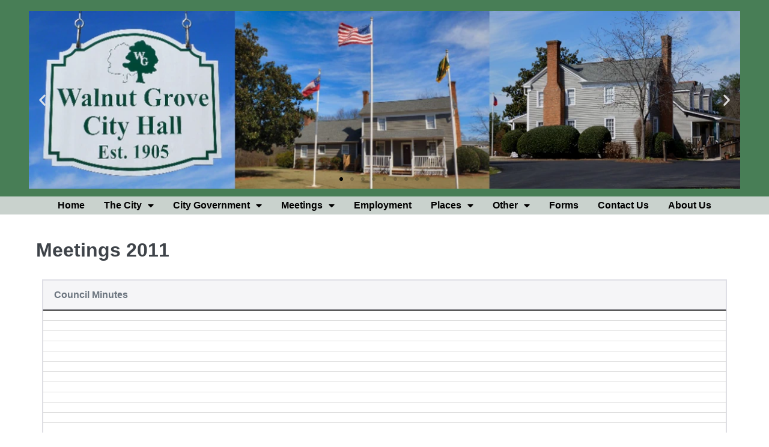

--- FILE ---
content_type: text/html; charset=UTF-8
request_url: https://www.cityofwalnutgrove.com/meetings-2011/
body_size: 17691
content:
<!DOCTYPE html>

<html lang="en-US">

<head>
	<meta charset="UTF-8">
	<meta name="viewport" content="width=device-width, initial-scale=1">
	<link rel="profile" href="http://gmpg.org/xfn/11">
	<title>Meetings 2011 &#8211; City of Walnut Grove Georgia</title>
<meta name='robots' content='max-image-preview:large' />
	<style>img:is([sizes="auto" i], [sizes^="auto," i]) { contain-intrinsic-size: 3000px 1500px }</style>
	<link rel="alternate" type="application/rss+xml" title="City of Walnut Grove Georgia &raquo; Feed" href="https://www.cityofwalnutgrove.com/feed/" />
<link rel="alternate" type="application/rss+xml" title="City of Walnut Grove Georgia &raquo; Comments Feed" href="https://www.cityofwalnutgrove.com/comments/feed/" />
<script>
window._wpemojiSettings = {"baseUrl":"https:\/\/s.w.org\/images\/core\/emoji\/15.0.3\/72x72\/","ext":".png","svgUrl":"https:\/\/s.w.org\/images\/core\/emoji\/15.0.3\/svg\/","svgExt":".svg","source":{"concatemoji":"https:\/\/www.cityofwalnutgrove.com\/wp-includes\/js\/wp-emoji-release.min.js?ver=6.7.4"}};
/*! This file is auto-generated */
!function(i,n){var o,s,e;function c(e){try{var t={supportTests:e,timestamp:(new Date).valueOf()};sessionStorage.setItem(o,JSON.stringify(t))}catch(e){}}function p(e,t,n){e.clearRect(0,0,e.canvas.width,e.canvas.height),e.fillText(t,0,0);var t=new Uint32Array(e.getImageData(0,0,e.canvas.width,e.canvas.height).data),r=(e.clearRect(0,0,e.canvas.width,e.canvas.height),e.fillText(n,0,0),new Uint32Array(e.getImageData(0,0,e.canvas.width,e.canvas.height).data));return t.every(function(e,t){return e===r[t]})}function u(e,t,n){switch(t){case"flag":return n(e,"\ud83c\udff3\ufe0f\u200d\u26a7\ufe0f","\ud83c\udff3\ufe0f\u200b\u26a7\ufe0f")?!1:!n(e,"\ud83c\uddfa\ud83c\uddf3","\ud83c\uddfa\u200b\ud83c\uddf3")&&!n(e,"\ud83c\udff4\udb40\udc67\udb40\udc62\udb40\udc65\udb40\udc6e\udb40\udc67\udb40\udc7f","\ud83c\udff4\u200b\udb40\udc67\u200b\udb40\udc62\u200b\udb40\udc65\u200b\udb40\udc6e\u200b\udb40\udc67\u200b\udb40\udc7f");case"emoji":return!n(e,"\ud83d\udc26\u200d\u2b1b","\ud83d\udc26\u200b\u2b1b")}return!1}function f(e,t,n){var r="undefined"!=typeof WorkerGlobalScope&&self instanceof WorkerGlobalScope?new OffscreenCanvas(300,150):i.createElement("canvas"),a=r.getContext("2d",{willReadFrequently:!0}),o=(a.textBaseline="top",a.font="600 32px Arial",{});return e.forEach(function(e){o[e]=t(a,e,n)}),o}function t(e){var t=i.createElement("script");t.src=e,t.defer=!0,i.head.appendChild(t)}"undefined"!=typeof Promise&&(o="wpEmojiSettingsSupports",s=["flag","emoji"],n.supports={everything:!0,everythingExceptFlag:!0},e=new Promise(function(e){i.addEventListener("DOMContentLoaded",e,{once:!0})}),new Promise(function(t){var n=function(){try{var e=JSON.parse(sessionStorage.getItem(o));if("object"==typeof e&&"number"==typeof e.timestamp&&(new Date).valueOf()<e.timestamp+604800&&"object"==typeof e.supportTests)return e.supportTests}catch(e){}return null}();if(!n){if("undefined"!=typeof Worker&&"undefined"!=typeof OffscreenCanvas&&"undefined"!=typeof URL&&URL.createObjectURL&&"undefined"!=typeof Blob)try{var e="postMessage("+f.toString()+"("+[JSON.stringify(s),u.toString(),p.toString()].join(",")+"));",r=new Blob([e],{type:"text/javascript"}),a=new Worker(URL.createObjectURL(r),{name:"wpTestEmojiSupports"});return void(a.onmessage=function(e){c(n=e.data),a.terminate(),t(n)})}catch(e){}c(n=f(s,u,p))}t(n)}).then(function(e){for(var t in e)n.supports[t]=e[t],n.supports.everything=n.supports.everything&&n.supports[t],"flag"!==t&&(n.supports.everythingExceptFlag=n.supports.everythingExceptFlag&&n.supports[t]);n.supports.everythingExceptFlag=n.supports.everythingExceptFlag&&!n.supports.flag,n.DOMReady=!1,n.readyCallback=function(){n.DOMReady=!0}}).then(function(){return e}).then(function(){var e;n.supports.everything||(n.readyCallback(),(e=n.source||{}).concatemoji?t(e.concatemoji):e.wpemoji&&e.twemoji&&(t(e.twemoji),t(e.wpemoji)))}))}((window,document),window._wpemojiSettings);
</script>
<link rel='stylesheet' id='formidable-css' href='https://www.cityofwalnutgrove.com/wp-content/plugins/formidable/css/formidableforms.css?ver=115202' media='all' />
<style id='wp-emoji-styles-inline-css'>

	img.wp-smiley, img.emoji {
		display: inline !important;
		border: none !important;
		box-shadow: none !important;
		height: 1em !important;
		width: 1em !important;
		margin: 0 0.07em !important;
		vertical-align: -0.1em !important;
		background: none !important;
		padding: 0 !important;
	}
</style>
<style id='global-styles-inline-css'>
:root{--wp--preset--aspect-ratio--square: 1;--wp--preset--aspect-ratio--4-3: 4/3;--wp--preset--aspect-ratio--3-4: 3/4;--wp--preset--aspect-ratio--3-2: 3/2;--wp--preset--aspect-ratio--2-3: 2/3;--wp--preset--aspect-ratio--16-9: 16/9;--wp--preset--aspect-ratio--9-16: 9/16;--wp--preset--color--black: #000000;--wp--preset--color--cyan-bluish-gray: #abb8c3;--wp--preset--color--white: #ffffff;--wp--preset--color--pale-pink: #f78da7;--wp--preset--color--vivid-red: #cf2e2e;--wp--preset--color--luminous-vivid-orange: #ff6900;--wp--preset--color--luminous-vivid-amber: #fcb900;--wp--preset--color--light-green-cyan: #7bdcb5;--wp--preset--color--vivid-green-cyan: #00d084;--wp--preset--color--pale-cyan-blue: #8ed1fc;--wp--preset--color--vivid-cyan-blue: #0693e3;--wp--preset--color--vivid-purple: #9b51e0;--wp--preset--gradient--vivid-cyan-blue-to-vivid-purple: linear-gradient(135deg,rgba(6,147,227,1) 0%,rgb(155,81,224) 100%);--wp--preset--gradient--light-green-cyan-to-vivid-green-cyan: linear-gradient(135deg,rgb(122,220,180) 0%,rgb(0,208,130) 100%);--wp--preset--gradient--luminous-vivid-amber-to-luminous-vivid-orange: linear-gradient(135deg,rgba(252,185,0,1) 0%,rgba(255,105,0,1) 100%);--wp--preset--gradient--luminous-vivid-orange-to-vivid-red: linear-gradient(135deg,rgba(255,105,0,1) 0%,rgb(207,46,46) 100%);--wp--preset--gradient--very-light-gray-to-cyan-bluish-gray: linear-gradient(135deg,rgb(238,238,238) 0%,rgb(169,184,195) 100%);--wp--preset--gradient--cool-to-warm-spectrum: linear-gradient(135deg,rgb(74,234,220) 0%,rgb(151,120,209) 20%,rgb(207,42,186) 40%,rgb(238,44,130) 60%,rgb(251,105,98) 80%,rgb(254,248,76) 100%);--wp--preset--gradient--blush-light-purple: linear-gradient(135deg,rgb(255,206,236) 0%,rgb(152,150,240) 100%);--wp--preset--gradient--blush-bordeaux: linear-gradient(135deg,rgb(254,205,165) 0%,rgb(254,45,45) 50%,rgb(107,0,62) 100%);--wp--preset--gradient--luminous-dusk: linear-gradient(135deg,rgb(255,203,112) 0%,rgb(199,81,192) 50%,rgb(65,88,208) 100%);--wp--preset--gradient--pale-ocean: linear-gradient(135deg,rgb(255,245,203) 0%,rgb(182,227,212) 50%,rgb(51,167,181) 100%);--wp--preset--gradient--electric-grass: linear-gradient(135deg,rgb(202,248,128) 0%,rgb(113,206,126) 100%);--wp--preset--gradient--midnight: linear-gradient(135deg,rgb(2,3,129) 0%,rgb(40,116,252) 100%);--wp--preset--font-size--small: 14px;--wp--preset--font-size--medium: 20px;--wp--preset--font-size--large: 20px;--wp--preset--font-size--x-large: 42px;--wp--preset--font-size--tiny: 12px;--wp--preset--font-size--regular: 16px;--wp--preset--font-size--larger: 32px;--wp--preset--font-size--extra: 44px;--wp--preset--spacing--20: 0.44rem;--wp--preset--spacing--30: 0.67rem;--wp--preset--spacing--40: 1rem;--wp--preset--spacing--50: 1.5rem;--wp--preset--spacing--60: 2.25rem;--wp--preset--spacing--70: 3.38rem;--wp--preset--spacing--80: 5.06rem;--wp--preset--shadow--natural: 6px 6px 9px rgba(0, 0, 0, 0.2);--wp--preset--shadow--deep: 12px 12px 50px rgba(0, 0, 0, 0.4);--wp--preset--shadow--sharp: 6px 6px 0px rgba(0, 0, 0, 0.2);--wp--preset--shadow--outlined: 6px 6px 0px -3px rgba(255, 255, 255, 1), 6px 6px rgba(0, 0, 0, 1);--wp--preset--shadow--crisp: 6px 6px 0px rgba(0, 0, 0, 1);}:root { --wp--style--global--content-size: 1000px;--wp--style--global--wide-size: 1400px; }:where(body) { margin: 0; }.wp-site-blocks > .alignleft { float: left; margin-right: 2em; }.wp-site-blocks > .alignright { float: right; margin-left: 2em; }.wp-site-blocks > .aligncenter { justify-content: center; margin-left: auto; margin-right: auto; }:where(.wp-site-blocks) > * { margin-block-start: 24px; margin-block-end: 0; }:where(.wp-site-blocks) > :first-child { margin-block-start: 0; }:where(.wp-site-blocks) > :last-child { margin-block-end: 0; }:root { --wp--style--block-gap: 24px; }:root :where(.is-layout-flow) > :first-child{margin-block-start: 0;}:root :where(.is-layout-flow) > :last-child{margin-block-end: 0;}:root :where(.is-layout-flow) > *{margin-block-start: 24px;margin-block-end: 0;}:root :where(.is-layout-constrained) > :first-child{margin-block-start: 0;}:root :where(.is-layout-constrained) > :last-child{margin-block-end: 0;}:root :where(.is-layout-constrained) > *{margin-block-start: 24px;margin-block-end: 0;}:root :where(.is-layout-flex){gap: 24px;}:root :where(.is-layout-grid){gap: 24px;}.is-layout-flow > .alignleft{float: left;margin-inline-start: 0;margin-inline-end: 2em;}.is-layout-flow > .alignright{float: right;margin-inline-start: 2em;margin-inline-end: 0;}.is-layout-flow > .aligncenter{margin-left: auto !important;margin-right: auto !important;}.is-layout-constrained > .alignleft{float: left;margin-inline-start: 0;margin-inline-end: 2em;}.is-layout-constrained > .alignright{float: right;margin-inline-start: 2em;margin-inline-end: 0;}.is-layout-constrained > .aligncenter{margin-left: auto !important;margin-right: auto !important;}.is-layout-constrained > :where(:not(.alignleft):not(.alignright):not(.alignfull)){max-width: var(--wp--style--global--content-size);margin-left: auto !important;margin-right: auto !important;}.is-layout-constrained > .alignwide{max-width: var(--wp--style--global--wide-size);}body .is-layout-flex{display: flex;}.is-layout-flex{flex-wrap: wrap;align-items: center;}.is-layout-flex > :is(*, div){margin: 0;}body .is-layout-grid{display: grid;}.is-layout-grid > :is(*, div){margin: 0;}body{padding-top: 0px;padding-right: 0px;padding-bottom: 0px;padding-left: 0px;}a:where(:not(.wp-element-button)){text-decoration: underline;}:root :where(.wp-element-button, .wp-block-button__link){background-color: #32373c;border-width: 0;color: #fff;font-family: inherit;font-size: inherit;line-height: inherit;padding: calc(0.667em + 2px) calc(1.333em + 2px);text-decoration: none;}.has-black-color{color: var(--wp--preset--color--black) !important;}.has-cyan-bluish-gray-color{color: var(--wp--preset--color--cyan-bluish-gray) !important;}.has-white-color{color: var(--wp--preset--color--white) !important;}.has-pale-pink-color{color: var(--wp--preset--color--pale-pink) !important;}.has-vivid-red-color{color: var(--wp--preset--color--vivid-red) !important;}.has-luminous-vivid-orange-color{color: var(--wp--preset--color--luminous-vivid-orange) !important;}.has-luminous-vivid-amber-color{color: var(--wp--preset--color--luminous-vivid-amber) !important;}.has-light-green-cyan-color{color: var(--wp--preset--color--light-green-cyan) !important;}.has-vivid-green-cyan-color{color: var(--wp--preset--color--vivid-green-cyan) !important;}.has-pale-cyan-blue-color{color: var(--wp--preset--color--pale-cyan-blue) !important;}.has-vivid-cyan-blue-color{color: var(--wp--preset--color--vivid-cyan-blue) !important;}.has-vivid-purple-color{color: var(--wp--preset--color--vivid-purple) !important;}.has-black-background-color{background-color: var(--wp--preset--color--black) !important;}.has-cyan-bluish-gray-background-color{background-color: var(--wp--preset--color--cyan-bluish-gray) !important;}.has-white-background-color{background-color: var(--wp--preset--color--white) !important;}.has-pale-pink-background-color{background-color: var(--wp--preset--color--pale-pink) !important;}.has-vivid-red-background-color{background-color: var(--wp--preset--color--vivid-red) !important;}.has-luminous-vivid-orange-background-color{background-color: var(--wp--preset--color--luminous-vivid-orange) !important;}.has-luminous-vivid-amber-background-color{background-color: var(--wp--preset--color--luminous-vivid-amber) !important;}.has-light-green-cyan-background-color{background-color: var(--wp--preset--color--light-green-cyan) !important;}.has-vivid-green-cyan-background-color{background-color: var(--wp--preset--color--vivid-green-cyan) !important;}.has-pale-cyan-blue-background-color{background-color: var(--wp--preset--color--pale-cyan-blue) !important;}.has-vivid-cyan-blue-background-color{background-color: var(--wp--preset--color--vivid-cyan-blue) !important;}.has-vivid-purple-background-color{background-color: var(--wp--preset--color--vivid-purple) !important;}.has-black-border-color{border-color: var(--wp--preset--color--black) !important;}.has-cyan-bluish-gray-border-color{border-color: var(--wp--preset--color--cyan-bluish-gray) !important;}.has-white-border-color{border-color: var(--wp--preset--color--white) !important;}.has-pale-pink-border-color{border-color: var(--wp--preset--color--pale-pink) !important;}.has-vivid-red-border-color{border-color: var(--wp--preset--color--vivid-red) !important;}.has-luminous-vivid-orange-border-color{border-color: var(--wp--preset--color--luminous-vivid-orange) !important;}.has-luminous-vivid-amber-border-color{border-color: var(--wp--preset--color--luminous-vivid-amber) !important;}.has-light-green-cyan-border-color{border-color: var(--wp--preset--color--light-green-cyan) !important;}.has-vivid-green-cyan-border-color{border-color: var(--wp--preset--color--vivid-green-cyan) !important;}.has-pale-cyan-blue-border-color{border-color: var(--wp--preset--color--pale-cyan-blue) !important;}.has-vivid-cyan-blue-border-color{border-color: var(--wp--preset--color--vivid-cyan-blue) !important;}.has-vivid-purple-border-color{border-color: var(--wp--preset--color--vivid-purple) !important;}.has-vivid-cyan-blue-to-vivid-purple-gradient-background{background: var(--wp--preset--gradient--vivid-cyan-blue-to-vivid-purple) !important;}.has-light-green-cyan-to-vivid-green-cyan-gradient-background{background: var(--wp--preset--gradient--light-green-cyan-to-vivid-green-cyan) !important;}.has-luminous-vivid-amber-to-luminous-vivid-orange-gradient-background{background: var(--wp--preset--gradient--luminous-vivid-amber-to-luminous-vivid-orange) !important;}.has-luminous-vivid-orange-to-vivid-red-gradient-background{background: var(--wp--preset--gradient--luminous-vivid-orange-to-vivid-red) !important;}.has-very-light-gray-to-cyan-bluish-gray-gradient-background{background: var(--wp--preset--gradient--very-light-gray-to-cyan-bluish-gray) !important;}.has-cool-to-warm-spectrum-gradient-background{background: var(--wp--preset--gradient--cool-to-warm-spectrum) !important;}.has-blush-light-purple-gradient-background{background: var(--wp--preset--gradient--blush-light-purple) !important;}.has-blush-bordeaux-gradient-background{background: var(--wp--preset--gradient--blush-bordeaux) !important;}.has-luminous-dusk-gradient-background{background: var(--wp--preset--gradient--luminous-dusk) !important;}.has-pale-ocean-gradient-background{background: var(--wp--preset--gradient--pale-ocean) !important;}.has-electric-grass-gradient-background{background: var(--wp--preset--gradient--electric-grass) !important;}.has-midnight-gradient-background{background: var(--wp--preset--gradient--midnight) !important;}.has-small-font-size{font-size: var(--wp--preset--font-size--small) !important;}.has-medium-font-size{font-size: var(--wp--preset--font-size--medium) !important;}.has-large-font-size{font-size: var(--wp--preset--font-size--large) !important;}.has-x-large-font-size{font-size: var(--wp--preset--font-size--x-large) !important;}.has-tiny-font-size{font-size: var(--wp--preset--font-size--tiny) !important;}.has-regular-font-size{font-size: var(--wp--preset--font-size--regular) !important;}.has-larger-font-size{font-size: var(--wp--preset--font-size--larger) !important;}.has-extra-font-size{font-size: var(--wp--preset--font-size--extra) !important;}
:root :where(.wp-block-pullquote){font-size: 1.5em;line-height: 1.6;}
</style>
<link rel='stylesheet' id='wpbf-icon-font-css' href='https://www.cityofwalnutgrove.com/wp-content/themes/page-builder-framework/css/min/iconfont-min.css?ver=2.10.6' media='all' />
<link rel='stylesheet' id='wpbf-style-css' href='https://www.cityofwalnutgrove.com/wp-content/themes/page-builder-framework/style.css?ver=2.10.6' media='all' />
<style id='wpbf-style-inline-css'>
.wpbf-archive-content .wpbf-post{text-align:left;}
</style>
<link rel='stylesheet' id='wpbf-responsive-css' href='https://www.cityofwalnutgrove.com/wp-content/themes/page-builder-framework/css/min/responsive-min.css?ver=2.10.6' media='all' />
<link rel='stylesheet' id='swiper-css' href='https://www.cityofwalnutgrove.com/wp-content/plugins/elementor/assets/lib/swiper/v8/css/swiper.min.css?ver=8.4.5' media='all' />
<link rel='stylesheet' id='e-swiper-css' href='https://www.cityofwalnutgrove.com/wp-content/plugins/elementor/assets/css/conditionals/e-swiper.min.css?ver=3.33.2' media='all' />
<link rel='stylesheet' id='elementor-frontend-css' href='https://www.cityofwalnutgrove.com/wp-content/plugins/elementor/assets/css/frontend.min.css?ver=3.33.2' media='all' />
<link rel='stylesheet' id='widget-slides-css' href='https://www.cityofwalnutgrove.com/wp-content/plugins/elementor-pro/assets/css/widget-slides.min.css?ver=3.33.1' media='all' />
<link rel='stylesheet' id='widget-nav-menu-css' href='https://www.cityofwalnutgrove.com/wp-content/plugins/elementor-pro/assets/css/widget-nav-menu.min.css?ver=3.33.1' media='all' />
<link rel='stylesheet' id='e-sticky-css' href='https://www.cityofwalnutgrove.com/wp-content/plugins/elementor-pro/assets/css/modules/sticky.min.css?ver=3.33.1' media='all' />
<link rel='stylesheet' id='e-animation-pulse-shrink-css' href='https://www.cityofwalnutgrove.com/wp-content/plugins/elementor/assets/lib/animations/styles/e-animation-pulse-shrink.min.css?ver=3.33.2' media='all' />
<link rel='stylesheet' id='widget-image-css' href='https://www.cityofwalnutgrove.com/wp-content/plugins/elementor/assets/css/widget-image.min.css?ver=3.33.2' media='all' />
<link rel='stylesheet' id='elementor-icons-css' href='https://www.cityofwalnutgrove.com/wp-content/plugins/elementor/assets/lib/eicons/css/elementor-icons.min.css?ver=5.44.0' media='all' />
<link rel='stylesheet' id='elementor-post-19-css' href='https://www.cityofwalnutgrove.com/wp-content/uploads/elementor/css/post-19.css?ver=1763935183' media='all' />
<link rel='stylesheet' id='font-awesome-5-all-css' href='https://www.cityofwalnutgrove.com/wp-content/plugins/elementor/assets/lib/font-awesome/css/all.min.css?ver=3.33.2' media='all' />
<link rel='stylesheet' id='font-awesome-4-shim-css' href='https://www.cityofwalnutgrove.com/wp-content/plugins/elementor/assets/lib/font-awesome/css/v4-shims.min.css?ver=3.33.2' media='all' />
<link rel='stylesheet' id='elementor-post-55-css' href='https://www.cityofwalnutgrove.com/wp-content/uploads/elementor/css/post-55.css?ver=1763935183' media='all' />
<link rel='stylesheet' id='elementor-post-81-css' href='https://www.cityofwalnutgrove.com/wp-content/uploads/elementor/css/post-81.css?ver=1763935183' media='all' />
<link rel='stylesheet' id='elementor-gf-local-roboto-css' href='http://www.cityofwalnutgrove.com/wp-content/uploads/elementor/google-fonts/css/roboto.css?ver=1742248689' media='all' />
<link rel='stylesheet' id='elementor-gf-local-robotoslab-css' href='http://www.cityofwalnutgrove.com/wp-content/uploads/elementor/google-fonts/css/robotoslab.css?ver=1742248693' media='all' />
<link rel='stylesheet' id='elementor-icons-shared-0-css' href='https://www.cityofwalnutgrove.com/wp-content/plugins/elementor/assets/lib/font-awesome/css/fontawesome.min.css?ver=5.15.3' media='all' />
<link rel='stylesheet' id='elementor-icons-fa-solid-css' href='https://www.cityofwalnutgrove.com/wp-content/plugins/elementor/assets/lib/font-awesome/css/solid.min.css?ver=5.15.3' media='all' />
<script id="jquery-core-js-extra">
var SDT_DATA = {"ajaxurl":"https:\/\/www.cityofwalnutgrove.com\/wp-admin\/admin-ajax.php","siteUrl":"https:\/\/www.cityofwalnutgrove.com\/","pluginsUrl":"https:\/\/www.cityofwalnutgrove.com\/wp-content\/plugins","isAdmin":""};
</script>
<script src="https://www.cityofwalnutgrove.com/wp-includes/js/jquery/jquery.min.js?ver=3.7.1" id="jquery-core-js"></script>
<script src="https://www.cityofwalnutgrove.com/wp-includes/js/jquery/jquery-migrate.min.js?ver=3.4.1" id="jquery-migrate-js"></script>
<script src="https://www.cityofwalnutgrove.com/wp-content/plugins/elementor/assets/lib/font-awesome/js/v4-shims.min.js?ver=3.33.2" id="font-awesome-4-shim-js"></script>
<link rel="https://api.w.org/" href="https://www.cityofwalnutgrove.com/wp-json/" /><link rel="alternate" title="JSON" type="application/json" href="https://www.cityofwalnutgrove.com/wp-json/wp/v2/pages/1491" /><link rel="EditURI" type="application/rsd+xml" title="RSD" href="https://www.cityofwalnutgrove.com/xmlrpc.php?rsd" />
<meta name="generator" content="WordPress 6.7.4" />
<link rel="canonical" href="https://www.cityofwalnutgrove.com/meetings-2011/" />
<link rel='shortlink' href='https://www.cityofwalnutgrove.com/?p=1491' />
<link rel="alternate" title="oEmbed (JSON)" type="application/json+oembed" href="https://www.cityofwalnutgrove.com/wp-json/oembed/1.0/embed?url=https%3A%2F%2Fwww.cityofwalnutgrove.com%2Fmeetings-2011%2F" />
<link rel="alternate" title="oEmbed (XML)" type="text/xml+oembed" href="https://www.cityofwalnutgrove.com/wp-json/oembed/1.0/embed?url=https%3A%2F%2Fwww.cityofwalnutgrove.com%2Fmeetings-2011%2F&#038;format=xml" />
<script>document.documentElement.className += " js";</script>
<style></style><meta name="generator" content="Elementor 3.33.2; features: additional_custom_breakpoints; settings: css_print_method-external, google_font-enabled, font_display-auto">
			<style>
				.e-con.e-parent:nth-of-type(n+4):not(.e-lazyloaded):not(.e-no-lazyload),
				.e-con.e-parent:nth-of-type(n+4):not(.e-lazyloaded):not(.e-no-lazyload) * {
					background-image: none !important;
				}
				@media screen and (max-height: 1024px) {
					.e-con.e-parent:nth-of-type(n+3):not(.e-lazyloaded):not(.e-no-lazyload),
					.e-con.e-parent:nth-of-type(n+3):not(.e-lazyloaded):not(.e-no-lazyload) * {
						background-image: none !important;
					}
				}
				@media screen and (max-height: 640px) {
					.e-con.e-parent:nth-of-type(n+2):not(.e-lazyloaded):not(.e-no-lazyload),
					.e-con.e-parent:nth-of-type(n+2):not(.e-lazyloaded):not(.e-no-lazyload) * {
						background-image: none !important;
					}
				}
			</style>
			<link rel="icon" href="https://www.cityofwalnutgrove.com/wp-content/uploads/Logo-512X512-150x150.png" sizes="32x32" />
<link rel="icon" href="https://www.cityofwalnutgrove.com/wp-content/uploads/Logo-512X512-300x300.png" sizes="192x192" />
<link rel="apple-touch-icon" href="https://www.cityofwalnutgrove.com/wp-content/uploads/Logo-512X512-300x300.png" />
<meta name="msapplication-TileImage" content="https://www.cityofwalnutgrove.com/wp-content/uploads/Logo-512X512-300x300.png" />
<style id="wpbf-typography-styles"></style></head>

<body class="page-template-default page page-id-1491 locale-en-us wpbf wpbf-meetings-2011 wpbf-no-sidebar elementor-default elementor-kit-19 elementor-page elementor-page-1491" itemscope="itemscope" itemtype="https://schema.org/WebPage">

	<a class="screen-reader-text skip-link" href="#content" title="Skip to content">Skip to content</a>

	
	
	<div id="container" class="hfeed wpbf-page">

		
				<header data-elementor-type="header" data-elementor-id="55" class="elementor elementor-55 elementor-location-header" data-elementor-post-type="elementor_library">
			<div class="elementor-element elementor-element-73ea390 e-flex e-con-boxed e-con e-parent" data-id="73ea390" data-element_type="container" data-settings="{&quot;background_background&quot;:&quot;classic&quot;}">
					<div class="e-con-inner">
		<div class="elementor-element elementor-element-7e19764 e-con-full e-flex e-con e-child" data-id="7e19764" data-element_type="container">
				<div class="elementor-element elementor-element-225f825 elementor-widget__width-initial elementor--h-position-center elementor--v-position-middle elementor-arrows-position-inside elementor-pagination-position-inside elementor-widget elementor-widget-slides" data-id="225f825" data-element_type="widget" data-settings="{&quot;_animation&quot;:&quot;none&quot;,&quot;autoplay_speed&quot;:2500,&quot;transition&quot;:&quot;fade&quot;,&quot;navigation&quot;:&quot;both&quot;,&quot;autoplay&quot;:&quot;yes&quot;,&quot;pause_on_hover&quot;:&quot;yes&quot;,&quot;pause_on_interaction&quot;:&quot;yes&quot;,&quot;infinite&quot;:&quot;yes&quot;,&quot;transition_speed&quot;:500}" data-widget_type="slides.default">
				<div class="elementor-widget-container">
									<div class="elementor-swiper">
					<div class="elementor-slides-wrapper elementor-main-swiper swiper" role="region" aria-roledescription="carousel" aria-label="Slides" dir="ltr" data-animation="">
				<div class="swiper-wrapper elementor-slides">
										<div class="elementor-repeater-item-6ca8947 swiper-slide" role="group" aria-roledescription="slide"><div class="swiper-slide-bg" role="img" aria-label="Slider20"></div><div class="swiper-slide-inner" ><div class="swiper-slide-contents"></div></div></div><div class="elementor-repeater-item-d384ec5 swiper-slide" role="group" aria-roledescription="slide"><div class="swiper-slide-bg" role="img" aria-label="Slider20"></div><div class="swiper-slide-inner" ><div class="swiper-slide-contents"></div></div></div><div class="elementor-repeater-item-a3081c9 swiper-slide" role="group" aria-roledescription="slide"><div class="swiper-slide-bg" role="img" aria-label="2025-Slide-Council"></div><div class="swiper-slide-inner" ><div class="swiper-slide-contents"></div></div></div><div class="elementor-repeater-item-4db42a5 swiper-slide" role="group" aria-roledescription="slide"><div class="swiper-slide-bg" role="img" aria-label="2025-Slide-Council"></div><div class="swiper-slide-inner" ><div class="swiper-slide-contents"></div></div></div><div class="elementor-repeater-item-6b1be48 swiper-slide" role="group" aria-roledescription="slide"><div class="swiper-slide-bg" role="img" aria-label="Slider22"></div><div class="swiper-slide-inner" ><div class="swiper-slide-contents"></div></div></div><div class="elementor-repeater-item-eb5f2f5 swiper-slide" role="group" aria-roledescription="slide"><div class="swiper-slide-bg" role="img" aria-label="Slider23"></div><div class="swiper-slide-inner" ><div class="swiper-slide-contents"></div></div></div><div class="elementor-repeater-item-eefa56c swiper-slide" role="group" aria-roledescription="slide"><div class="swiper-slide-bg" role="img" aria-label="Slider24"></div><div class="swiper-slide-inner" ><div class="swiper-slide-contents"></div></div></div><div class="elementor-repeater-item-4a5e33e swiper-slide" role="group" aria-roledescription="slide"><div class="swiper-slide-bg" role="img" aria-label="Slider25"></div><div class="swiper-slide-inner" ><div class="swiper-slide-contents"></div></div></div><div class="elementor-repeater-item-89957e9 swiper-slide" role="group" aria-roledescription="slide"><div class="swiper-slide-bg" role="img" aria-label="Slider26"></div><div class="swiper-slide-inner" ><div class="swiper-slide-contents"></div></div></div>				</div>
															<div class="elementor-swiper-button elementor-swiper-button-prev" role="button" tabindex="0" aria-label="Previous slide">
							<i aria-hidden="true" class="eicon-chevron-left"></i>						</div>
						<div class="elementor-swiper-button elementor-swiper-button-next" role="button" tabindex="0" aria-label="Next slide">
							<i aria-hidden="true" class="eicon-chevron-right"></i>						</div>
																<div class="swiper-pagination"></div>
												</div>
				</div>
								</div>
				</div>
				</div>
					</div>
				</div>
				<section class="elementor-section elementor-top-section elementor-element elementor-element-c8717f5 elementor-section-full_width elementor-section-height-default elementor-section-height-default" data-id="c8717f5" data-element_type="section" data-settings="{&quot;sticky&quot;:&quot;top&quot;,&quot;sticky_on&quot;:[&quot;desktop&quot;,&quot;tablet&quot;,&quot;mobile&quot;],&quot;sticky_offset&quot;:0,&quot;sticky_effects_offset&quot;:0,&quot;sticky_anchor_link_offset&quot;:0}">
						<div class="elementor-container elementor-column-gap-default">
					<div class="elementor-column elementor-col-100 elementor-top-column elementor-element elementor-element-fc5a410" data-id="fc5a410" data-element_type="column" data-settings="{&quot;background_background&quot;:&quot;classic&quot;}">
			<div class="elementor-widget-wrap elementor-element-populated">
						<div class="elementor-element elementor-element-acb090f elementor-nav-menu__align-center elementor-nav-menu--dropdown-tablet elementor-nav-menu__text-align-aside elementor-nav-menu--toggle elementor-nav-menu--burger elementor-widget elementor-widget-nav-menu" data-id="acb090f" data-element_type="widget" data-settings="{&quot;layout&quot;:&quot;horizontal&quot;,&quot;submenu_icon&quot;:{&quot;value&quot;:&quot;&lt;i class=\&quot;fas fa-caret-down\&quot; aria-hidden=\&quot;true\&quot;&gt;&lt;\/i&gt;&quot;,&quot;library&quot;:&quot;fa-solid&quot;},&quot;toggle&quot;:&quot;burger&quot;}" data-widget_type="nav-menu.default">
				<div class="elementor-widget-container">
								<nav aria-label="Menu" class="elementor-nav-menu--main elementor-nav-menu__container elementor-nav-menu--layout-horizontal e--pointer-underline e--animation-fade">
				<ul id="menu-1-acb090f" class="elementor-nav-menu"><li class="menu-item menu-item-type-post_type menu-item-object-page menu-item-home menu-item-260"><a href="https://www.cityofwalnutgrove.com/" class="elementor-item">Home</a></li>
<li class="menu-item menu-item-type-custom menu-item-object-custom menu-item-has-children menu-item-101"><a href="#" class="elementor-item elementor-item-anchor">The City</a>
<ul class="sub-menu elementor-nav-menu--dropdown">
	<li class="menu-item menu-item-type-post_type menu-item-object-page menu-item-104"><a href="https://www.cityofwalnutgrove.com/staff/" class="elementor-sub-item">Staff</a></li>
	<li class="menu-item menu-item-type-post_type menu-item-object-page menu-item-387"><a href="https://www.cityofwalnutgrove.com/about-us/" class="elementor-sub-item">About Us</a></li>
	<li class="menu-item menu-item-type-post_type menu-item-object-page menu-item-388"><a href="https://www.cityofwalnutgrove.com/history/" class="elementor-sub-item">History</a></li>
	<li class="menu-item menu-item-type-post_type menu-item-object-page menu-item-103"><a href="https://www.cityofwalnutgrove.com/services/" class="elementor-sub-item">Services</a></li>
	<li class="menu-item menu-item-type-post_type menu-item-object-page menu-item-390"><a href="https://www.cityofwalnutgrove.com/city-park/" class="elementor-sub-item">City Park</a></li>
	<li class="menu-item menu-item-type-post_type menu-item-object-page menu-item-389"><a href="https://www.cityofwalnutgrove.com/city-ball-park/" class="elementor-sub-item">City Ball Park</a></li>
	<li class="menu-item menu-item-type-post_type menu-item-object-page menu-item-391"><a href="https://www.cityofwalnutgrove.com/city-pavilion/" class="elementor-sub-item">City Pavilion</a></li>
	<li class="menu-item menu-item-type-post_type menu-item-object-page menu-item-702"><a href="https://www.cityofwalnutgrove.com/forms-2/" class="elementor-sub-item">Forms</a></li>
	<li class="menu-item menu-item-type-post_type menu-item-object-page menu-item-393"><a href="https://www.cityofwalnutgrove.com/weather-and-demographics/" class="elementor-sub-item">Weather and Demographics</a></li>
</ul>
</li>
<li class="menu-item menu-item-type-custom menu-item-object-custom menu-item-has-children menu-item-115"><a href="#" class="elementor-item elementor-item-anchor">City Government</a>
<ul class="sub-menu elementor-nav-menu--dropdown">
	<li class="menu-item menu-item-type-post_type menu-item-object-page menu-item-465"><a href="https://www.cityofwalnutgrove.com/mayor/" class="elementor-sub-item">Mayor</a></li>
	<li class="menu-item menu-item-type-post_type menu-item-object-page menu-item-464"><a href="https://www.cityofwalnutgrove.com/city-council/" class="elementor-sub-item">City Council</a></li>
	<li class="menu-item menu-item-type-post_type menu-item-object-page menu-item-463"><a href="https://www.cityofwalnutgrove.com/notices-and-documents/" class="elementor-sub-item">Notices and Documents</a></li>
	<li class="menu-item menu-item-type-post_type menu-item-object-page menu-item-462"><a href="https://www.cityofwalnutgrove.com/ordinances/" class="elementor-sub-item">Ordinances</a></li>
	<li class="menu-item menu-item-type-post_type menu-item-object-page menu-item-461"><a href="https://www.cityofwalnutgrove.com/municipal-court/" class="elementor-sub-item">Municipal Court</a></li>
	<li class="menu-item menu-item-type-post_type menu-item-object-page menu-item-1514"><a href="https://www.cityofwalnutgrove.com/procurement/" class="elementor-sub-item">Procurement</a></li>
	<li class="menu-item menu-item-type-post_type menu-item-object-page menu-item-460"><a href="https://www.cityofwalnutgrove.com/property-info/" class="elementor-sub-item">Property Info</a></li>
</ul>
</li>
<li class="menu-item menu-item-type-custom menu-item-object-custom current-menu-ancestor current-menu-parent menu-item-has-children menu-item-897"><a href="#" class="elementor-item elementor-item-anchor">Meetings</a>
<ul class="sub-menu elementor-nav-menu--dropdown">
	<li class="menu-item menu-item-type-post_type menu-item-object-page menu-item-3798"><a href="https://www.cityofwalnutgrove.com/meetings-2025/" class="elementor-sub-item">Meetings 2025</a></li>
	<li class="menu-item menu-item-type-post_type menu-item-object-page menu-item-3286"><a href="https://www.cityofwalnutgrove.com/meetings-2024/" class="elementor-sub-item">Meetings 2024</a></li>
	<li class="menu-item menu-item-type-post_type menu-item-object-page menu-item-2582"><a href="https://www.cityofwalnutgrove.com/meetings-2023/" class="elementor-sub-item">Meetings 2023</a></li>
	<li class="menu-item menu-item-type-post_type menu-item-object-page menu-item-1879"><a href="https://www.cityofwalnutgrove.com/meetings-2022/" class="elementor-sub-item">Meetings 2022</a></li>
	<li class="menu-item menu-item-type-post_type menu-item-object-page menu-item-898"><a href="https://www.cityofwalnutgrove.com/meetings-2021/" class="elementor-sub-item">Meetings 2021</a></li>
	<li class="menu-item menu-item-type-post_type menu-item-object-page menu-item-899"><a href="https://www.cityofwalnutgrove.com/meetings2020/" class="elementor-sub-item">Meetings 2020</a></li>
	<li class="menu-item menu-item-type-post_type menu-item-object-page menu-item-1440"><a href="https://www.cityofwalnutgrove.com/meetings-2019/" class="elementor-sub-item">Meetings 2019</a></li>
	<li class="menu-item menu-item-type-post_type menu-item-object-page menu-item-1439"><a href="https://www.cityofwalnutgrove.com/meetings-2018/" class="elementor-sub-item">Meetings 2018</a></li>
	<li class="menu-item menu-item-type-post_type menu-item-object-page menu-item-1438"><a href="https://www.cityofwalnutgrove.com/meetings-2017/" class="elementor-sub-item">Meetings 2017</a></li>
	<li class="menu-item menu-item-type-post_type menu-item-object-page menu-item-1437"><a href="https://www.cityofwalnutgrove.com/meetings-2016/" class="elementor-sub-item">Meetings 2016</a></li>
	<li class="menu-item menu-item-type-post_type menu-item-object-page menu-item-1436"><a href="https://www.cityofwalnutgrove.com/meetings-2015/" class="elementor-sub-item">Meetings 2015</a></li>
	<li class="menu-item menu-item-type-post_type menu-item-object-page menu-item-1505"><a href="https://www.cityofwalnutgrove.com/meetings-2014/" class="elementor-sub-item">Meetings 2014</a></li>
	<li class="menu-item menu-item-type-post_type menu-item-object-page menu-item-1504"><a href="https://www.cityofwalnutgrove.com/meetings-2013/" class="elementor-sub-item">Meetings 2013</a></li>
	<li class="menu-item menu-item-type-post_type menu-item-object-page menu-item-1503"><a href="https://www.cityofwalnutgrove.com/meetings-2012/" class="elementor-sub-item">Meetings 2012</a></li>
	<li class="menu-item menu-item-type-post_type menu-item-object-page current-menu-item page_item page-item-1491 current_page_item menu-item-1502"><a href="https://www.cityofwalnutgrove.com/meetings-2011/" aria-current="page" class="elementor-sub-item elementor-item-active">Meetings 2011</a></li>
	<li class="menu-item menu-item-type-post_type menu-item-object-page menu-item-1501"><a href="https://www.cityofwalnutgrove.com/meetings-2010/" class="elementor-sub-item">Meetings 2010</a></li>
</ul>
</li>
<li class="menu-item menu-item-type-post_type menu-item-object-page menu-item-3504"><a href="https://www.cityofwalnutgrove.com/employment/" class="elementor-item">Employment</a></li>
<li class="menu-item menu-item-type-custom menu-item-object-custom menu-item-has-children menu-item-469"><a href="#" class="elementor-item elementor-item-anchor">Places</a>
<ul class="sub-menu elementor-nav-menu--dropdown">
	<li class="menu-item menu-item-type-post_type menu-item-object-page menu-item-524"><a href="https://www.cityofwalnutgrove.com/businesses/" class="elementor-sub-item">Businesses</a></li>
	<li class="menu-item menu-item-type-post_type menu-item-object-page menu-item-523"><a href="https://www.cityofwalnutgrove.com/churches/" class="elementor-sub-item">Churches</a></li>
	<li class="menu-item menu-item-type-post_type menu-item-object-page menu-item-522"><a href="https://www.cityofwalnutgrove.com/schools/" class="elementor-sub-item">Schools</a></li>
	<li class="menu-item menu-item-type-custom menu-item-object-custom menu-item-485"><a target="_blank" href="http://www.azalealibraries.org/" class="elementor-sub-item">Libraries</a></li>
	<li class="menu-item menu-item-type-post_type menu-item-object-page menu-item-521"><a href="https://www.cityofwalnutgrove.com/museums/" class="elementor-sub-item">Museums</a></li>
	<li class="menu-item menu-item-type-post_type menu-item-object-page menu-item-520"><a href="https://www.cityofwalnutgrove.com/parks/" class="elementor-sub-item">Parks</a></li>
	<li class="menu-item menu-item-type-post_type menu-item-object-page menu-item-519"><a href="https://www.cityofwalnutgrove.com/shopping/" class="elementor-sub-item">Shopping</a></li>
	<li class="menu-item menu-item-type-post_type menu-item-object-page menu-item-518"><a href="https://www.cityofwalnutgrove.com/stadiums/" class="elementor-sub-item">Stadiums</a></li>
	<li class="menu-item menu-item-type-post_type menu-item-object-page menu-item-517"><a href="https://www.cityofwalnutgrove.com/the-arts/" class="elementor-sub-item">The Arts</a></li>
	<li class="menu-item menu-item-type-post_type menu-item-object-page menu-item-516"><a href="https://www.cityofwalnutgrove.com/other-places/" class="elementor-sub-item">Other Places</a></li>
</ul>
</li>
<li class="menu-item menu-item-type-custom menu-item-object-custom menu-item-has-children menu-item-525"><a href="#" class="elementor-item elementor-item-anchor">Other</a>
<ul class="sub-menu elementor-nav-menu--dropdown">
	<li class="menu-item menu-item-type-post_type menu-item-object-page menu-item-549"><a href="https://www.cityofwalnutgrove.com/county-history/" class="elementor-sub-item">County History</a></li>
	<li class="menu-item menu-item-type-post_type menu-item-object-page menu-item-548"><a href="https://www.cityofwalnutgrove.com/resource-links/" class="elementor-sub-item">Resource Links</a></li>
	<li class="menu-item menu-item-type-post_type menu-item-object-page menu-item-547"><a href="https://www.cityofwalnutgrove.com/emergency-links/" class="elementor-sub-item">Emergency Links</a></li>
</ul>
</li>
<li class="menu-item menu-item-type-post_type menu-item-object-page menu-item-660"><a href="https://www.cityofwalnutgrove.com/forms-2/" class="elementor-item">Forms</a></li>
<li class="menu-item menu-item-type-post_type menu-item-object-page menu-item-112"><a href="https://www.cityofwalnutgrove.com/contact-us/" class="elementor-item">Contact Us</a></li>
<li class="menu-item menu-item-type-post_type menu-item-object-page menu-item-1042"><a href="https://www.cityofwalnutgrove.com/about-us/" class="elementor-item">About Us</a></li>
</ul>			</nav>
					<div class="elementor-menu-toggle" role="button" tabindex="0" aria-label="Menu Toggle" aria-expanded="false">
			<i aria-hidden="true" role="presentation" class="elementor-menu-toggle__icon--open eicon-menu-bar"></i><i aria-hidden="true" role="presentation" class="elementor-menu-toggle__icon--close eicon-close"></i>		</div>
					<nav class="elementor-nav-menu--dropdown elementor-nav-menu__container" aria-hidden="true">
				<ul id="menu-2-acb090f" class="elementor-nav-menu"><li class="menu-item menu-item-type-post_type menu-item-object-page menu-item-home menu-item-260"><a href="https://www.cityofwalnutgrove.com/" class="elementor-item" tabindex="-1">Home</a></li>
<li class="menu-item menu-item-type-custom menu-item-object-custom menu-item-has-children menu-item-101"><a href="#" class="elementor-item elementor-item-anchor" tabindex="-1">The City</a>
<ul class="sub-menu elementor-nav-menu--dropdown">
	<li class="menu-item menu-item-type-post_type menu-item-object-page menu-item-104"><a href="https://www.cityofwalnutgrove.com/staff/" class="elementor-sub-item" tabindex="-1">Staff</a></li>
	<li class="menu-item menu-item-type-post_type menu-item-object-page menu-item-387"><a href="https://www.cityofwalnutgrove.com/about-us/" class="elementor-sub-item" tabindex="-1">About Us</a></li>
	<li class="menu-item menu-item-type-post_type menu-item-object-page menu-item-388"><a href="https://www.cityofwalnutgrove.com/history/" class="elementor-sub-item" tabindex="-1">History</a></li>
	<li class="menu-item menu-item-type-post_type menu-item-object-page menu-item-103"><a href="https://www.cityofwalnutgrove.com/services/" class="elementor-sub-item" tabindex="-1">Services</a></li>
	<li class="menu-item menu-item-type-post_type menu-item-object-page menu-item-390"><a href="https://www.cityofwalnutgrove.com/city-park/" class="elementor-sub-item" tabindex="-1">City Park</a></li>
	<li class="menu-item menu-item-type-post_type menu-item-object-page menu-item-389"><a href="https://www.cityofwalnutgrove.com/city-ball-park/" class="elementor-sub-item" tabindex="-1">City Ball Park</a></li>
	<li class="menu-item menu-item-type-post_type menu-item-object-page menu-item-391"><a href="https://www.cityofwalnutgrove.com/city-pavilion/" class="elementor-sub-item" tabindex="-1">City Pavilion</a></li>
	<li class="menu-item menu-item-type-post_type menu-item-object-page menu-item-702"><a href="https://www.cityofwalnutgrove.com/forms-2/" class="elementor-sub-item" tabindex="-1">Forms</a></li>
	<li class="menu-item menu-item-type-post_type menu-item-object-page menu-item-393"><a href="https://www.cityofwalnutgrove.com/weather-and-demographics/" class="elementor-sub-item" tabindex="-1">Weather and Demographics</a></li>
</ul>
</li>
<li class="menu-item menu-item-type-custom menu-item-object-custom menu-item-has-children menu-item-115"><a href="#" class="elementor-item elementor-item-anchor" tabindex="-1">City Government</a>
<ul class="sub-menu elementor-nav-menu--dropdown">
	<li class="menu-item menu-item-type-post_type menu-item-object-page menu-item-465"><a href="https://www.cityofwalnutgrove.com/mayor/" class="elementor-sub-item" tabindex="-1">Mayor</a></li>
	<li class="menu-item menu-item-type-post_type menu-item-object-page menu-item-464"><a href="https://www.cityofwalnutgrove.com/city-council/" class="elementor-sub-item" tabindex="-1">City Council</a></li>
	<li class="menu-item menu-item-type-post_type menu-item-object-page menu-item-463"><a href="https://www.cityofwalnutgrove.com/notices-and-documents/" class="elementor-sub-item" tabindex="-1">Notices and Documents</a></li>
	<li class="menu-item menu-item-type-post_type menu-item-object-page menu-item-462"><a href="https://www.cityofwalnutgrove.com/ordinances/" class="elementor-sub-item" tabindex="-1">Ordinances</a></li>
	<li class="menu-item menu-item-type-post_type menu-item-object-page menu-item-461"><a href="https://www.cityofwalnutgrove.com/municipal-court/" class="elementor-sub-item" tabindex="-1">Municipal Court</a></li>
	<li class="menu-item menu-item-type-post_type menu-item-object-page menu-item-1514"><a href="https://www.cityofwalnutgrove.com/procurement/" class="elementor-sub-item" tabindex="-1">Procurement</a></li>
	<li class="menu-item menu-item-type-post_type menu-item-object-page menu-item-460"><a href="https://www.cityofwalnutgrove.com/property-info/" class="elementor-sub-item" tabindex="-1">Property Info</a></li>
</ul>
</li>
<li class="menu-item menu-item-type-custom menu-item-object-custom current-menu-ancestor current-menu-parent menu-item-has-children menu-item-897"><a href="#" class="elementor-item elementor-item-anchor" tabindex="-1">Meetings</a>
<ul class="sub-menu elementor-nav-menu--dropdown">
	<li class="menu-item menu-item-type-post_type menu-item-object-page menu-item-3798"><a href="https://www.cityofwalnutgrove.com/meetings-2025/" class="elementor-sub-item" tabindex="-1">Meetings 2025</a></li>
	<li class="menu-item menu-item-type-post_type menu-item-object-page menu-item-3286"><a href="https://www.cityofwalnutgrove.com/meetings-2024/" class="elementor-sub-item" tabindex="-1">Meetings 2024</a></li>
	<li class="menu-item menu-item-type-post_type menu-item-object-page menu-item-2582"><a href="https://www.cityofwalnutgrove.com/meetings-2023/" class="elementor-sub-item" tabindex="-1">Meetings 2023</a></li>
	<li class="menu-item menu-item-type-post_type menu-item-object-page menu-item-1879"><a href="https://www.cityofwalnutgrove.com/meetings-2022/" class="elementor-sub-item" tabindex="-1">Meetings 2022</a></li>
	<li class="menu-item menu-item-type-post_type menu-item-object-page menu-item-898"><a href="https://www.cityofwalnutgrove.com/meetings-2021/" class="elementor-sub-item" tabindex="-1">Meetings 2021</a></li>
	<li class="menu-item menu-item-type-post_type menu-item-object-page menu-item-899"><a href="https://www.cityofwalnutgrove.com/meetings2020/" class="elementor-sub-item" tabindex="-1">Meetings 2020</a></li>
	<li class="menu-item menu-item-type-post_type menu-item-object-page menu-item-1440"><a href="https://www.cityofwalnutgrove.com/meetings-2019/" class="elementor-sub-item" tabindex="-1">Meetings 2019</a></li>
	<li class="menu-item menu-item-type-post_type menu-item-object-page menu-item-1439"><a href="https://www.cityofwalnutgrove.com/meetings-2018/" class="elementor-sub-item" tabindex="-1">Meetings 2018</a></li>
	<li class="menu-item menu-item-type-post_type menu-item-object-page menu-item-1438"><a href="https://www.cityofwalnutgrove.com/meetings-2017/" class="elementor-sub-item" tabindex="-1">Meetings 2017</a></li>
	<li class="menu-item menu-item-type-post_type menu-item-object-page menu-item-1437"><a href="https://www.cityofwalnutgrove.com/meetings-2016/" class="elementor-sub-item" tabindex="-1">Meetings 2016</a></li>
	<li class="menu-item menu-item-type-post_type menu-item-object-page menu-item-1436"><a href="https://www.cityofwalnutgrove.com/meetings-2015/" class="elementor-sub-item" tabindex="-1">Meetings 2015</a></li>
	<li class="menu-item menu-item-type-post_type menu-item-object-page menu-item-1505"><a href="https://www.cityofwalnutgrove.com/meetings-2014/" class="elementor-sub-item" tabindex="-1">Meetings 2014</a></li>
	<li class="menu-item menu-item-type-post_type menu-item-object-page menu-item-1504"><a href="https://www.cityofwalnutgrove.com/meetings-2013/" class="elementor-sub-item" tabindex="-1">Meetings 2013</a></li>
	<li class="menu-item menu-item-type-post_type menu-item-object-page menu-item-1503"><a href="https://www.cityofwalnutgrove.com/meetings-2012/" class="elementor-sub-item" tabindex="-1">Meetings 2012</a></li>
	<li class="menu-item menu-item-type-post_type menu-item-object-page current-menu-item page_item page-item-1491 current_page_item menu-item-1502"><a href="https://www.cityofwalnutgrove.com/meetings-2011/" aria-current="page" class="elementor-sub-item elementor-item-active" tabindex="-1">Meetings 2011</a></li>
	<li class="menu-item menu-item-type-post_type menu-item-object-page menu-item-1501"><a href="https://www.cityofwalnutgrove.com/meetings-2010/" class="elementor-sub-item" tabindex="-1">Meetings 2010</a></li>
</ul>
</li>
<li class="menu-item menu-item-type-post_type menu-item-object-page menu-item-3504"><a href="https://www.cityofwalnutgrove.com/employment/" class="elementor-item" tabindex="-1">Employment</a></li>
<li class="menu-item menu-item-type-custom menu-item-object-custom menu-item-has-children menu-item-469"><a href="#" class="elementor-item elementor-item-anchor" tabindex="-1">Places</a>
<ul class="sub-menu elementor-nav-menu--dropdown">
	<li class="menu-item menu-item-type-post_type menu-item-object-page menu-item-524"><a href="https://www.cityofwalnutgrove.com/businesses/" class="elementor-sub-item" tabindex="-1">Businesses</a></li>
	<li class="menu-item menu-item-type-post_type menu-item-object-page menu-item-523"><a href="https://www.cityofwalnutgrove.com/churches/" class="elementor-sub-item" tabindex="-1">Churches</a></li>
	<li class="menu-item menu-item-type-post_type menu-item-object-page menu-item-522"><a href="https://www.cityofwalnutgrove.com/schools/" class="elementor-sub-item" tabindex="-1">Schools</a></li>
	<li class="menu-item menu-item-type-custom menu-item-object-custom menu-item-485"><a target="_blank" href="http://www.azalealibraries.org/" class="elementor-sub-item" tabindex="-1">Libraries</a></li>
	<li class="menu-item menu-item-type-post_type menu-item-object-page menu-item-521"><a href="https://www.cityofwalnutgrove.com/museums/" class="elementor-sub-item" tabindex="-1">Museums</a></li>
	<li class="menu-item menu-item-type-post_type menu-item-object-page menu-item-520"><a href="https://www.cityofwalnutgrove.com/parks/" class="elementor-sub-item" tabindex="-1">Parks</a></li>
	<li class="menu-item menu-item-type-post_type menu-item-object-page menu-item-519"><a href="https://www.cityofwalnutgrove.com/shopping/" class="elementor-sub-item" tabindex="-1">Shopping</a></li>
	<li class="menu-item menu-item-type-post_type menu-item-object-page menu-item-518"><a href="https://www.cityofwalnutgrove.com/stadiums/" class="elementor-sub-item" tabindex="-1">Stadiums</a></li>
	<li class="menu-item menu-item-type-post_type menu-item-object-page menu-item-517"><a href="https://www.cityofwalnutgrove.com/the-arts/" class="elementor-sub-item" tabindex="-1">The Arts</a></li>
	<li class="menu-item menu-item-type-post_type menu-item-object-page menu-item-516"><a href="https://www.cityofwalnutgrove.com/other-places/" class="elementor-sub-item" tabindex="-1">Other Places</a></li>
</ul>
</li>
<li class="menu-item menu-item-type-custom menu-item-object-custom menu-item-has-children menu-item-525"><a href="#" class="elementor-item elementor-item-anchor" tabindex="-1">Other</a>
<ul class="sub-menu elementor-nav-menu--dropdown">
	<li class="menu-item menu-item-type-post_type menu-item-object-page menu-item-549"><a href="https://www.cityofwalnutgrove.com/county-history/" class="elementor-sub-item" tabindex="-1">County History</a></li>
	<li class="menu-item menu-item-type-post_type menu-item-object-page menu-item-548"><a href="https://www.cityofwalnutgrove.com/resource-links/" class="elementor-sub-item" tabindex="-1">Resource Links</a></li>
	<li class="menu-item menu-item-type-post_type menu-item-object-page menu-item-547"><a href="https://www.cityofwalnutgrove.com/emergency-links/" class="elementor-sub-item" tabindex="-1">Emergency Links</a></li>
</ul>
</li>
<li class="menu-item menu-item-type-post_type menu-item-object-page menu-item-660"><a href="https://www.cityofwalnutgrove.com/forms-2/" class="elementor-item" tabindex="-1">Forms</a></li>
<li class="menu-item menu-item-type-post_type menu-item-object-page menu-item-112"><a href="https://www.cityofwalnutgrove.com/contact-us/" class="elementor-item" tabindex="-1">Contact Us</a></li>
<li class="menu-item menu-item-type-post_type menu-item-object-page menu-item-1042"><a href="https://www.cityofwalnutgrove.com/about-us/" class="elementor-item" tabindex="-1">About Us</a></li>
</ul>			</nav>
						</div>
				</div>
					</div>
		</div>
					</div>
		</section>
				</header>
		
		
<div id="content">

		
	<div id="inner-content" class="wpbf-container wpbf-container-center wpbf-padding-medium">
		
		<div class="wpbf-grid wpbf-main-grid wpbf-grid-medium">

			
			<main id="main" class="wpbf-main wpbf-medium-2-3 wpbf-single-content wpbf-page-content">

				
				<h1 class="entry-title" itemprop="headline">Meetings 2011</h1>
				
				
				<div class="entry-content" itemprop="text">

					
							<div data-elementor-type="wp-page" data-elementor-id="1491" class="elementor elementor-1491" data-elementor-post-type="page">
						<section class="elementor-section elementor-top-section elementor-element elementor-element-4418b0a elementor-section-boxed elementor-section-height-default elementor-section-height-default" data-id="4418b0a" data-element_type="section">
						<div class="elementor-container elementor-column-gap-default">
					<div class="elementor-column elementor-col-100 elementor-top-column elementor-element elementor-element-853d06d" data-id="853d06d" data-element_type="column">
			<div class="elementor-widget-wrap elementor-element-populated">
						<div class="elementor-element elementor-element-dd95f40 elementor-widget elementor-widget-shortcode" data-id="dd95f40" data-element_type="widget" data-widget_type="shortcode.default">
				<div class="elementor-widget-container">
							<div class="elementor-shortcode"><div class="supsystic-table-loader spinner"style="background-color:#000000"></div><div id="supsystic-table-15_38938" class="supsystic-tables-wrap " style=" width:100%; visibility: hidden; " data-table-width-fixed="100%" data-table-width-mobile="100%" ><div class="supsystic-tables-features"></div><table id="supsystic-table-15" class="supsystic-table border cell-border" data-id="15" data-view-id="15_38938" data-title="Meetings 2011" data-currency-format="$1,000.00" data-percent-format="10.00%" data-date-format="DD.MM.YYYY" data-time-format="HH:mm" data-features="[&quot;after_table_loaded_script&quot;,&quot;import&quot;]" data-search-value="" data-head-rows-count="1" data-pagination-length="50,100,All" data-auto-index="off" data-searching-settings="{&quot;columnSearchPosition&quot;:&quot;bottom&quot;,&quot;minChars&quot;:&quot;0&quot;}" data-lang="default" data-override="{&quot;emptyTable&quot;:&quot;&quot;,&quot;info&quot;:&quot;&quot;,&quot;infoEmpty&quot;:&quot;&quot;,&quot;infoFiltered&quot;:&quot;&quot;,&quot;lengthMenu&quot;:&quot;&quot;,&quot;search&quot;:&quot;&quot;,&quot;zeroRecords&quot;:&quot;&quot;,&quot;exportLabel&quot;:&quot;&quot;,&quot;file&quot;:&quot;default&quot;}" data-merged="[]" data-responsive-mode="0" data-from-history="0" data-edit-col-headers="[&quot;Council Minutes&quot;]" ><thead><tr><th>Council Minutes</th></tr><tr><th class="" style="width:; padding: 0 !important;"></th></tr></thead><tbody><tr style="height:px" ><td data-cell-id="A1" data-x="0" data-y="1" data-db-index="1" class="" data-cell-type="text" data-original-value="" data-order="" style="min-width:100%; " ></td></tr><tr style="height:px" ><td data-cell-id="A2" data-x="0" data-y="2" data-db-index="2" class="" data-cell-type="text" data-original-value="" data-order="" ></td></tr><tr style="height:px" ><td data-cell-id="A3" data-x="0" data-y="3" data-db-index="3" class="" data-cell-type="text" data-original-value="" data-order="" ></td></tr><tr style="height:px" ><td data-cell-id="A4" data-x="0" data-y="4" data-db-index="4" class="" data-cell-type="text" data-original-value="" data-order="" ></td></tr><tr style="height:px" ><td data-cell-id="A5" data-x="0" data-y="5" data-db-index="5" class="" data-cell-type="text" data-original-value="" data-order="" ></td></tr><tr style="height:px" ><td data-cell-id="A6" data-x="0" data-y="6" data-db-index="6" class="" data-cell-type="text" data-original-value="" data-order="" ></td></tr><tr style="height:px" ><td data-cell-id="A7" data-x="0" data-y="7" data-db-index="7" class="" data-cell-type="text" data-original-value="" data-order="" ></td></tr><tr style="height:px" ><td data-cell-id="A8" data-x="0" data-y="8" data-db-index="8" class="" data-cell-type="text" data-original-value="" data-order="" ></td></tr><tr style="height:px" ><td data-cell-id="A9" data-x="0" data-y="9" data-db-index="9" class="" data-cell-type="text" data-original-value="" data-order="" ></td></tr><tr style="height:px" ><td data-cell-id="A10" data-x="0" data-y="10" data-db-index="10" class="" data-cell-type="text" data-original-value="" data-order="" ></td></tr><tr style="height:px" ><td data-cell-id="A11" data-x="0" data-y="11" data-db-index="11" class="" data-cell-type="text" data-original-value="" data-order="" ></td></tr><tr style="height:px" ><td data-cell-id="A12" data-x="0" data-y="12" data-db-index="12" class="" data-cell-type="text" data-original-value="" data-order="" ></td></tr></tbody></table><!-- /#supsystic-table-15.supsystic-table --><div class="stbConditionsData" ></div></div><!-- /.supsystic-tables-wrap --><!-- Tables Generator by Supsystic --><!-- Version:1.10.46 --><!-- http://supsystic.com/ --></div>
						</div>
				</div>
					</div>
		</div>
					</div>
		</section>
				</div>
		
					
					
				</div>

				
				


				
			</main>

			
		</div>

		
	</div>
		
</div>

		<footer data-elementor-type="footer" data-elementor-id="81" class="elementor elementor-81 elementor-location-footer" data-elementor-post-type="elementor_library">
					<section class="elementor-section elementor-top-section elementor-element elementor-element-68b5d38 elementor-section-boxed elementor-section-height-default elementor-section-height-default" data-id="68b5d38" data-element_type="section">
						<div class="elementor-container elementor-column-gap-default">
					<div class="elementor-column elementor-col-20 elementor-top-column elementor-element elementor-element-67a0694" data-id="67a0694" data-element_type="column">
			<div class="elementor-widget-wrap elementor-element-populated">
						<div class="elementor-element elementor-element-3586a31 elementor-widget elementor-widget-image" data-id="3586a31" data-element_type="widget" data-widget_type="image.default">
				<div class="elementor-widget-container">
												<figure class="wp-caption">
											<a href="https://walnutgrovega.governmentwindow.com/start.html">
							<img width="126" height="125" src="https://www.cityofwalnutgrove.com/wp-content/uploads/Container/PayTicket.png" class="elementor-animation-pulse-shrink attachment-large size-large wp-image-283" alt="" />								</a>
											<figcaption class="widget-image-caption wp-caption-text">Pay A Ticket</figcaption>
										</figure>
									</div>
				</div>
					</div>
		</div>
				<div class="elementor-column elementor-col-20 elementor-top-column elementor-element elementor-element-fa0f402" data-id="fa0f402" data-element_type="column">
			<div class="elementor-widget-wrap elementor-element-populated">
						<div class="elementor-element elementor-element-a1e05bb elementor-widget elementor-widget-image" data-id="a1e05bb" data-element_type="widget" data-widget_type="image.default">
				<div class="elementor-widget-container">
												<figure class="wp-caption">
											<a href="/events">
							<img width="128" height="127" src="https://www.cityofwalnutgrove.com/wp-content/uploads/Container/Calendar.png" class="elementor-animation-pulse-shrink attachment-large size-large wp-image-1037" alt="" />								</a>
											<figcaption class="widget-image-caption wp-caption-text">Calendar</figcaption>
										</figure>
									</div>
				</div>
					</div>
		</div>
				<div class="elementor-column elementor-col-20 elementor-top-column elementor-element elementor-element-3e021a9" data-id="3e021a9" data-element_type="column">
			<div class="elementor-widget-wrap elementor-element-populated">
						<div class="elementor-element elementor-element-83ce72d elementor-widget elementor-widget-image" data-id="83ce72d" data-element_type="widget" data-widget_type="image.default">
				<div class="elementor-widget-container">
												<figure class="wp-caption">
											<a href="/city-pavilion">
							<img width="130" height="128" src="https://www.cityofwalnutgrove.com/wp-content/uploads/Container/CityPavilion.png" class="elementor-animation-pulse-shrink attachment-large size-large wp-image-280" alt="" />								</a>
											<figcaption class="widget-image-caption wp-caption-text">City Pavilion</figcaption>
										</figure>
									</div>
				</div>
					</div>
		</div>
				<div class="elementor-column elementor-col-20 elementor-top-column elementor-element elementor-element-d3bba43" data-id="d3bba43" data-element_type="column">
			<div class="elementor-widget-wrap elementor-element-populated">
						<div class="elementor-element elementor-element-a8df3b1 elementor-widget elementor-widget-image" data-id="a8df3b1" data-element_type="widget" data-widget_type="image.default">
				<div class="elementor-widget-container">
												<figure class="wp-caption">
											<a href="/municipal-court">
							<img width="130" height="127" src="https://www.cityofwalnutgrove.com/wp-content/uploads/Container/MunicipalCourt.png" class="elementor-animation-pulse-shrink attachment-large size-large wp-image-281" alt="" />								</a>
											<figcaption class="widget-image-caption wp-caption-text">Municipal Court</figcaption>
										</figure>
									</div>
				</div>
					</div>
		</div>
				<div class="elementor-column elementor-col-20 elementor-top-column elementor-element elementor-element-a06c15d" data-id="a06c15d" data-element_type="column">
			<div class="elementor-widget-wrap elementor-element-populated">
						<div class="elementor-element elementor-element-1592427 elementor-widget elementor-widget-image" data-id="1592427" data-element_type="widget" data-widget_type="image.default">
				<div class="elementor-widget-container">
												<figure class="wp-caption">
											<a href="/notices-and-documents">
							<img width="127" height="127" src="https://www.cityofwalnutgrove.com/wp-content/uploads/Container/NoticesandDocuments.png" class="elementor-animation-pulse-shrink attachment-large size-large wp-image-282" alt="" />								</a>
											<figcaption class="widget-image-caption wp-caption-text">Notices &amp; Documents</figcaption>
										</figure>
									</div>
				</div>
					</div>
		</div>
					</div>
		</section>
				<section class="elementor-section elementor-top-section elementor-element elementor-element-2de7aed elementor-section-full_width elementor-section-height-default elementor-section-height-default" data-id="2de7aed" data-element_type="section">
						<div class="elementor-container elementor-column-gap-default">
					<div class="elementor-column elementor-col-100 elementor-top-column elementor-element elementor-element-4ceddfe" data-id="4ceddfe" data-element_type="column" data-settings="{&quot;background_background&quot;:&quot;classic&quot;}">
			<div class="elementor-widget-wrap elementor-element-populated">
						<section class="elementor-section elementor-inner-section elementor-element elementor-element-9dd2d5f elementor-section-boxed elementor-section-height-default elementor-section-height-default" data-id="9dd2d5f" data-element_type="section">
						<div class="elementor-container elementor-column-gap-default">
					<div class="elementor-column elementor-col-33 elementor-inner-column elementor-element elementor-element-6168f81" data-id="6168f81" data-element_type="column">
			<div class="elementor-widget-wrap elementor-element-populated">
						<div class="elementor-element elementor-element-d5b6199 elementor-widget elementor-widget-image" data-id="d5b6199" data-element_type="widget" data-widget_type="image.default">
				<div class="elementor-widget-container">
																<a href="https://www.cityofwalnutgrove.com/">
							<img width="150" height="150" src="https://www.cityofwalnutgrove.com/wp-content/uploads/Container/Logo-150x150.png" class="attachment-thumbnail size-thumbnail wp-image-309" alt="" />								</a>
															</div>
				</div>
					</div>
		</div>
				<div class="elementor-column elementor-col-33 elementor-inner-column elementor-element elementor-element-f569ecc" data-id="f569ecc" data-element_type="column">
			<div class="elementor-widget-wrap elementor-element-populated">
						<div class="elementor-element elementor-element-051bc9a elementor-widget elementor-widget-text-editor" data-id="051bc9a" data-element_type="widget" data-widget_type="text-editor.default">
				<div class="elementor-widget-container">
									<h5><span style="color: #ffffff;">Walnut Grove City Hall</span><br /><span style="color: #ffffff;">2581 Leone Avenue</span><br /><span style="color: #ffffff;">Walnut Grove, GA 30052<br />(770) 787-0046<br /></span></h5>								</div>
				</div>
					</div>
		</div>
				<div class="elementor-column elementor-col-33 elementor-inner-column elementor-element elementor-element-f4eb5a4" data-id="f4eb5a4" data-element_type="column">
			<div class="elementor-widget-wrap elementor-element-populated">
						<div class="elementor-element elementor-element-417ecf1 elementor-widget elementor-widget-text-editor" data-id="417ecf1" data-element_type="widget" data-widget_type="text-editor.default">
				<div class="elementor-widget-container">
									<h5><span style="color: #ffffff;">City Municipal Building and Park </span><br /><span style="color: #ffffff;">1021 Park Street</span><br /><span style="color: #ffffff;">Loganville, GA 30052</span></h5>								</div>
				</div>
					</div>
		</div>
					</div>
		</section>
				<div class="elementor-element elementor-element-5521948 elementor-widget elementor-widget-text-editor" data-id="5521948" data-element_type="widget" data-widget_type="text-editor.default">
				<div class="elementor-widget-container">
									© Copyright 2025 City of Walnut Grove, Georgia								</div>
				</div>
				<div class="elementor-element elementor-element-5e8fac2 elementor-widget elementor-widget-text-editor" data-id="5e8fac2" data-element_type="widget" data-widget_type="text-editor.default">
				<div class="elementor-widget-container">
									<p>Powered By <span style="color: #ffffff;"><a style="color: #ffffff;" href="https://www.digitaldesignandhosting.com" target="_blank" rel="noopener">Digital Design and Hosting</a></span></p>								</div>
				</div>
					</div>
		</div>
					</div>
		</section>
				</footer>
		
	</div>


			<script>
				const lazyloadRunObserver = () => {
					const lazyloadBackgrounds = document.querySelectorAll( `.e-con.e-parent:not(.e-lazyloaded)` );
					const lazyloadBackgroundObserver = new IntersectionObserver( ( entries ) => {
						entries.forEach( ( entry ) => {
							if ( entry.isIntersecting ) {
								let lazyloadBackground = entry.target;
								if( lazyloadBackground ) {
									lazyloadBackground.classList.add( 'e-lazyloaded' );
								}
								lazyloadBackgroundObserver.unobserve( entry.target );
							}
						});
					}, { rootMargin: '200px 0px 200px 0px' } );
					lazyloadBackgrounds.forEach( ( lazyloadBackground ) => {
						lazyloadBackgroundObserver.observe( lazyloadBackground );
					} );
				};
				const events = [
					'DOMContentLoaded',
					'elementor/lazyload/observe',
				];
				events.forEach( ( event ) => {
					document.addEventListener( event, lazyloadRunObserver );
				} );
			</script>
			<link rel='stylesheet' id='jquery-contextmenu-css' href='https://www.cityofwalnutgrove.com/wp-content/plugins/data-tables-generator-by-supsystic/src/SupsysticTables/Core/assets/css/lib/jquery.contextMenu.min.css?ver=2.6.4' media='all' />
<link rel='stylesheet' id='supsystic-tables-tables-loaders-css-css' href='https://www.cityofwalnutgrove.com/wp-content/plugins/data-tables-generator-by-supsystic/src/SupsysticTables/Tables/assets/css/loaders.css?ver=1.1.0' media='all' />
<link rel='stylesheet' id='supsystic-tables-shortcode-css-css' href='https://www.cityofwalnutgrove.com/wp-content/plugins/data-tables-generator-by-supsystic/src/SupsysticTables/Tables/assets/css/tables.shortcode.css?ver=1.10.46' media='all' />
<link rel='stylesheet' id='supsystic-tables-datatables-css-css' href='https://www.cityofwalnutgrove.com/wp-content/plugins/data-tables-generator-by-supsystic/src/SupsysticTables/Core/assets/css/lib/jquery.dataTables.min.css?ver=1.10.23' media='all' />
<link rel='stylesheet' id='supsystic-tables-datatables-responsive-css-css' href='https://www.cityofwalnutgrove.com/wp-content/plugins/data-tables-generator-by-supsystic/src/SupsysticTables/Core/assets/css/lib/responsive.dataTables.min.css?ver=2.0.2' media='all' />
<link rel='stylesheet' id='supsystic-tables-datatables-fixed-columns-css-css' href='https://www.cityofwalnutgrove.com/wp-content/plugins/data-tables-generator-by-supsystic/src/SupsysticTables/Core/assets/css/lib/fixedColumns.dataTables.min.css?ver=3.2.2' media='all' />
<link rel='stylesheet' id='supsystic-tables-datatables-fixed-headers-css-css' href='https://www.cityofwalnutgrove.com/wp-content/plugins/data-tables-generator-by-supsystic/src/SupsysticTables/Core/assets/css/lib/fixedHeader.dataTables.min.css?ver=3.1.2' media='all' />
<link rel='stylesheet' id='supsystic-tables-tables-featherlight-css-css' href='https://www.cityofwalnutgrove.com/wp-content/plugins/data-tables-generator-by-supsystic/src/SupsysticTables/Tables/assets/libraries/featherlight/featherlight.min.css?ver=1.7.13' media='all' />
<link rel='stylesheet' id='supsystic-tables-shortcode-pro-css' href='//www.cityofwalnutgrove.com/wp-content/plugins/tables-generator-pro/src/SupsysticTablesPro/Tables/assets/css/tables.shortcode.pro.css?ver=1.7.18' media='all' />
<script src="https://www.cityofwalnutgrove.com/wp-content/plugins/data-tables-generator-by-supsystic/app/assets/js/dtgsnonce.js?ver=0.01" id="dtgs_nonce_frontend-js"></script>
<script id="dtgs_nonce_frontend-js-after">
var DTGS_NONCE_FRONTEND = "9447626d3e"
</script>
<script id="wpbf-site-js-before">
var WpbfObj = {
			ajaxurl: "https://www.cityofwalnutgrove.com/wp-admin/admin-ajax.php"
		};
</script>
<script src="https://www.cityofwalnutgrove.com/wp-content/themes/page-builder-framework/js/min/site-min.js?ver=2.10.6" id="wpbf-site-js"></script>
<script src="https://www.cityofwalnutgrove.com/wp-includes/js/comment-reply.min.js?ver=6.7.4" id="comment-reply-js" async data-wp-strategy="async"></script>
<script src="https://www.cityofwalnutgrove.com/wp-includes/js/imagesloaded.min.js?ver=5.0.0" id="imagesloaded-js"></script>
<script src="https://www.cityofwalnutgrove.com/wp-content/plugins/elementor/assets/lib/swiper/v8/swiper.min.js?ver=8.4.5" id="swiper-js"></script>
<script src="https://www.cityofwalnutgrove.com/wp-content/plugins/elementor/assets/js/webpack.runtime.min.js?ver=3.33.2" id="elementor-webpack-runtime-js"></script>
<script src="https://www.cityofwalnutgrove.com/wp-content/plugins/elementor/assets/js/frontend-modules.min.js?ver=3.33.2" id="elementor-frontend-modules-js"></script>
<script src="https://www.cityofwalnutgrove.com/wp-includes/js/jquery/ui/core.min.js?ver=1.13.3" id="jquery-ui-core-js"></script>
<script id="elementor-frontend-js-before">
var elementorFrontendConfig = {"environmentMode":{"edit":false,"wpPreview":false,"isScriptDebug":false},"i18n":{"shareOnFacebook":"Share on Facebook","shareOnTwitter":"Share on Twitter","pinIt":"Pin it","download":"Download","downloadImage":"Download image","fullscreen":"Fullscreen","zoom":"Zoom","share":"Share","playVideo":"Play Video","previous":"Previous","next":"Next","close":"Close","a11yCarouselPrevSlideMessage":"Previous slide","a11yCarouselNextSlideMessage":"Next slide","a11yCarouselFirstSlideMessage":"This is the first slide","a11yCarouselLastSlideMessage":"This is the last slide","a11yCarouselPaginationBulletMessage":"Go to slide"},"is_rtl":false,"breakpoints":{"xs":0,"sm":480,"md":768,"lg":1025,"xl":1440,"xxl":1600},"responsive":{"breakpoints":{"mobile":{"label":"Mobile Portrait","value":767,"default_value":767,"direction":"max","is_enabled":true},"mobile_extra":{"label":"Mobile Landscape","value":880,"default_value":880,"direction":"max","is_enabled":false},"tablet":{"label":"Tablet Portrait","value":1024,"default_value":1024,"direction":"max","is_enabled":true},"tablet_extra":{"label":"Tablet Landscape","value":1200,"default_value":1200,"direction":"max","is_enabled":false},"laptop":{"label":"Laptop","value":1366,"default_value":1366,"direction":"max","is_enabled":false},"widescreen":{"label":"Widescreen","value":2400,"default_value":2400,"direction":"min","is_enabled":false}},"hasCustomBreakpoints":false},"version":"3.33.2","is_static":false,"experimentalFeatures":{"additional_custom_breakpoints":true,"container":true,"theme_builder_v2":true,"nested-elements":true,"home_screen":true,"global_classes_should_enforce_capabilities":true,"e_variables":true,"cloud-library":true,"e_opt_in_v4_page":true,"import-export-customization":true,"e_pro_variables":true},"urls":{"assets":"https:\/\/www.cityofwalnutgrove.com\/wp-content\/plugins\/elementor\/assets\/","ajaxurl":"https:\/\/www.cityofwalnutgrove.com\/wp-admin\/admin-ajax.php","uploadUrl":"http:\/\/www.cityofwalnutgrove.com\/wp-content\/uploads"},"nonces":{"floatingButtonsClickTracking":"370ab7df22"},"swiperClass":"swiper","settings":{"page":[],"editorPreferences":[]},"kit":{"active_breakpoints":["viewport_mobile","viewport_tablet"],"global_image_lightbox":"yes","lightbox_enable_counter":"yes","lightbox_enable_fullscreen":"yes","lightbox_enable_zoom":"yes","lightbox_enable_share":"yes","lightbox_title_src":"title","lightbox_description_src":"description"},"post":{"id":1491,"title":"Meetings%202011%20%E2%80%93%20City%20of%20Walnut%20Grove%20Georgia","excerpt":"","featuredImage":false}};
</script>
<script src="https://www.cityofwalnutgrove.com/wp-content/plugins/elementor/assets/js/frontend.min.js?ver=3.33.2" id="elementor-frontend-js"></script>
<script src="https://www.cityofwalnutgrove.com/wp-content/plugins/elementor-pro/assets/lib/smartmenus/jquery.smartmenus.min.js?ver=1.2.1" id="smartmenus-js"></script>
<script src="https://www.cityofwalnutgrove.com/wp-content/plugins/elementor-pro/assets/lib/sticky/jquery.sticky.min.js?ver=3.33.1" id="e-sticky-js"></script>
<script src="https://www.cityofwalnutgrove.com/wp-content/plugins/elementor-pro/assets/js/webpack-pro.runtime.min.js?ver=3.33.1" id="elementor-pro-webpack-runtime-js"></script>
<script src="https://www.cityofwalnutgrove.com/wp-includes/js/dist/hooks.min.js?ver=4d63a3d491d11ffd8ac6" id="wp-hooks-js"></script>
<script src="https://www.cityofwalnutgrove.com/wp-includes/js/dist/i18n.min.js?ver=5e580eb46a90c2b997e6" id="wp-i18n-js"></script>
<script id="wp-i18n-js-after">
wp.i18n.setLocaleData( { 'text direction\u0004ltr': [ 'ltr' ] } );
</script>
<script id="elementor-pro-frontend-js-before">
var ElementorProFrontendConfig = {"ajaxurl":"https:\/\/www.cityofwalnutgrove.com\/wp-admin\/admin-ajax.php","nonce":"a6060235dd","urls":{"assets":"https:\/\/www.cityofwalnutgrove.com\/wp-content\/plugins\/elementor-pro\/assets\/","rest":"https:\/\/www.cityofwalnutgrove.com\/wp-json\/"},"settings":{"lazy_load_background_images":true},"popup":{"hasPopUps":false},"shareButtonsNetworks":{"facebook":{"title":"Facebook","has_counter":true},"twitter":{"title":"Twitter"},"linkedin":{"title":"LinkedIn","has_counter":true},"pinterest":{"title":"Pinterest","has_counter":true},"reddit":{"title":"Reddit","has_counter":true},"vk":{"title":"VK","has_counter":true},"odnoklassniki":{"title":"OK","has_counter":true},"tumblr":{"title":"Tumblr"},"digg":{"title":"Digg"},"skype":{"title":"Skype"},"stumbleupon":{"title":"StumbleUpon","has_counter":true},"mix":{"title":"Mix"},"telegram":{"title":"Telegram"},"pocket":{"title":"Pocket","has_counter":true},"xing":{"title":"XING","has_counter":true},"whatsapp":{"title":"WhatsApp"},"email":{"title":"Email"},"print":{"title":"Print"},"x-twitter":{"title":"X"},"threads":{"title":"Threads"}},"facebook_sdk":{"lang":"en_US","app_id":""},"lottie":{"defaultAnimationUrl":"https:\/\/www.cityofwalnutgrove.com\/wp-content\/plugins\/elementor-pro\/modules\/lottie\/assets\/animations\/default.json"}};
</script>
<script src="https://www.cityofwalnutgrove.com/wp-content/plugins/elementor-pro/assets/js/frontend.min.js?ver=3.33.1" id="elementor-pro-frontend-js"></script>
<script src="https://www.cityofwalnutgrove.com/wp-content/plugins/elementor-pro/assets/js/elements-handlers.min.js?ver=3.33.1" id="pro-elements-handlers-js"></script>
<script src="https://www.cityofwalnutgrove.com/wp-content/plugins/data-tables-generator-by-supsystic/src/SupsysticTables/Core/assets/js/lib/jquery.contextMenu.min.js?ver=2.6.4" id="jquery-contextmenu-js"></script>
<script id="tables-core-js-extra">
var ajax_obj = {"ajaxurl":"https:\/\/www.cityofwalnutgrove.com\/wp-admin\/admin-ajax.php"};
var g_stbStandartFontsList = ["Georgia","Palatino Linotype","Times New Roman","Arial","Helvetica","Arial Black","Gadget","Comic Sans MS","Impact","Charcoal","Lucida Sans Unicode","Lucida Grande","Tahoma","Geneva","Trebuchet MS","Verdana","Geneva","Courier New","Courier","Lucida Console","Monaco"];
var g_stbAllFontsList = ["ABeeZee","Abel","Abril Fatface","Aclonica","Acme","Actor","Adamina","Advent Pro","Aguafina Script","Akronim","Aladin","Aldrich","Alef","Alegreya","Alegreya SC","Alegreya Sans","Alegreya Sans SC","Alex Brush","Alfa Slab One","Alice","Alike","Alike Angular","Allan","Allerta","Allerta Stencil","Allura","Almendra","Almendra Display","Almendra SC","Amarante","Amaranth","Amatic SC","Amethysta","Amiri","Anaheim","Andada","Andika","Angkor","Annie Use Your Telescope","Anonymous Pro","Antic","Antic Didone","Antic Slab","Anton","Arapey","Arbutus","Arbutus Slab","Architects Daughter","Archivo Black","Archivo Narrow","Arimo","Arizonia","Armata","Artifika","Arvo","Asap","Asset","Astloch","Asul","Atomic Age","Aubrey","Audiowide","Autour One","Average","Average Sans","Averia Gruesa Libre","Averia Libre","Averia Sans Libre","Averia Serif Libre","Bad Script","Balthazar","Bangers","Basic","Battambang","Baumans","Bayon","Belgrano","Belleza","BenchNine","Bentham","Berkshire Swash","Bevan","Bigelow Rules","Bigshot One","Bilbo","Bilbo Swash Caps","Biryani","Bitter","Black Ops One","Bokor","Bonbon","Boogaloo","Bowlby One","Bowlby One SC","Brawler","Bree Serif","Bubblegum Sans","Bubbler One","Buenard","Butcherman","Butterfly Kids","Cabin","Cabin Condensed","Cabin Sketch","Caesar Dressing","Cagliostro","Calligraffitti","Cambay","Cambo","Candal","Cantarell","Cantata One","Cantora One","Capriola","Cardo","Carme","Carrois Gothic","Carrois Gothic SC","Carter One","Caudex","Cedarville Cursive","Ceviche One","Changa One","Chango","Chau Philomene One","Chela One","Chelsea Market","Chenla","Cherry Cream Soda","Cherry Swash","Chewy","Chicle","Chivo","Cinzel","Cinzel Decorative","Clicker Script","Coda","Codystar","Combo","Comfortaa","Coming Soon","Concert One","Condiment","Content","Contrail One","Convergence","Cookie","Copse","Corben","Courgette","Cousine","Coustard","Covered By Your Grace","Crafty Girls","Creepster","Crete Round","Crimson Text","Croissant One","Crushed","Cuprum","Cutive","Cutive Mono","Damion","Dancing Script","Dangrek","Dawning of a New Day","Days One","Dekko","Delius","Delius Swash Caps","Delius Unicase","Della Respira","Denk One","Devonshire","Dhurjati","Didact Gothic","Diplomata","Diplomata SC","Domine","Donegal One","Doppio One","Dorsa","Dosis","Dr Sugiyama","Droid Sans","Droid Sans Mono","Droid Serif","Duru Sans","Dynalight","EB Garamond","Eagle Lake","Eater","Economica","Ek Mukta","Electrolize","Elsie","Elsie Swash Caps","Emblema One","Emilys Candy","Engagement","Englebert","Enriqueta","Erica One","Esteban","Euphoria Script","Ewert","Exo","Exo 2","Expletus Sans","Fanwood Text","Fascinate","Fascinate Inline","Faster One","Fasthand","Fauna One","Federant","Federo","Felipa","Fenix","Finger Paint","Fira Mono","Fira Sans","Fjalla One","Fjord One","Flamenco","Flavors","Fondamento","Fontdiner Swanky","Forum","Francois One","Freckle Face","Fredericka the Great","Fredoka One","Freehand","Fresca","Frijole","Fruktur","Fugaz One","GFS Didot","GFS Neohellenic","Gabriela","Gafata","Galdeano","Galindo","Gentium Basic","Gentium Book Basic","Geo","Geostar","Geostar Fill","Germania One","Gidugu","Gilda Display","Give You Glory","Glass Antiqua","Glegoo","Gloria Hallelujah","Goblin One","Gochi Hand","Gorditas","Goudy Bookletter 1911","Graduate","Grand Hotel","Gravitas One","Great Vibes","Griffy","Gruppo","Gudea","Gurajada","Habibi","Halant","Hammersmith One","Hanalei","Hanalei Fill","Handlee","Hanuman","Happy Monkey","Headland One","Henny Penny","Herr Von Muellerhoff","Hind","Holtwood One SC","Homemade Apple","Homenaje","IM Fell DW Pica","IM Fell DW Pica SC","IM Fell Double Pica","IM Fell Double Pica SC","IM Fell English","IM Fell English SC","IM Fell French Canon","IM Fell French Canon SC","IM Fell Great Primer","IM Fell Great Primer SC","Iceberg","Iceland","Imprima","Inconsolata","Inder","Indie Flower","Inika","Irish Grover","Istok Web","Italiana","Italianno","Jacques Francois","Jacques Francois Shadow","Jaldi","Jim Nightshade","Jockey One","Jolly Lodger","Josefin Sans","Josefin Slab","Joti One","Judson","Julee","Julius Sans One","Junge","Jura","Just Another Hand","Just Me Again Down Here","Kalam","Kameron","Kantumruy","Karla","Karma","Kaushan Script","Kavoon","Kdam Thmor","Keania One","Kelly Slab","Kenia","Khand","Khmer","Khula","Kite One","Knewave","Kotta One","Koulen","Kranky","Kreon","Kristi","Krona One","Kurale","La Belle Aurore","Laila","Lakki Reddy","Lancelot","Lateef","Lato","League Script","Leckerli One","Ledger","Lekton","Lemon","Libre Baskerville","Life Savers","Lilita One","Lily Script One","Limelight","Linden Hill","Lobster","Lobster Two","Londrina Outline","Londrina Shadow","Londrina Sketch","Londrina Solid","Lora","Love Ya Like A Sister","Loved by the King","Lovers Quarrel","Luckiest Guy","Lusitana","Lustria","Macondo","Macondo Swash Caps","Magra","Maiden Orange","Mako","Mallanna","Mandali","Marcellus","Marcellus SC","Marck Script","Margarine","Marko One","Marmelad","Martel","Martel Sans","Marvel","Mate","Mate SC","Maven Pro","McLaren","Meddon","MedievalSharp","Medula One","Megrim","Meie Script","Merienda","Merienda One","Merriweather","Merriweather Sans","Metal","Metal Mania","Metamorphous","Metrophobic","Michroma","Milonga","Miltonian","Miltonian Tattoo","Miniver","Miss Fajardose","Modak","Modern Antiqua","Molengo","Monda","Monofett","Monoton","Monsieur La Doulaise","Montaga","Montez","Montserrat","Montserrat Alternates","Montserrat Subrayada","Moul","Moulpali","Mountains of Christmas","Mouse Memoirs","Mr Bedfort","Mr Dafoe","Mr De Haviland","Mrs Saint Delafield","Mrs Sheppards","Muli","Mystery Quest","NTR","Neucha","Neuton","New Rocker","News Cycle","Niconne","Nixie One","Nobile","Nokora","Norican","Nosifer","Nothing You Could Do","Noticia Text","Noto Sans","Noto Serif","Nova Cut","Nova Flat","Nova Mono","Nova Oval","Nova Round","Nova Script","Nova Slim","Nova Square","Numans","Nunito","Odor Mean Chey","Offside","Old Standard TT","Oldenburg","Oleo Script","Oleo Script Swash Caps","Open Sans","Oranienbaum","Orbitron","Oregano","Orienta","Original Surfer","Oswald","Over the Rainbow","Overlock","Overlock SC","Ovo","Oxygen","Oxygen Mono","PT Mono","PT Sans","PT Sans Caption","PT Sans Narrow","PT Serif","PT Serif Caption","Pacifico","Palanquin","Palanquin Dark","Paprika","Parisienne","Passero One","Passion One","Pathway Gothic One","Patrick Hand","Patrick Hand SC","Patua One","Paytone One","Peddana","Peralta","Permanent Marker","Petit Formal Script","Petrona","Philosopher","Piedra","Pinyon Script","Pirata One","Plaster","Play","Playball","Playfair Display","Playfair Display SC","Podkova","Poiret One","Poller One","Poly","Pompiere","Pontano Sans","Port Lligat Sans","Port Lligat Slab","Pragati Narrow","Prata","Preahvihear","Press Start 2P","Princess Sofia","Prociono","Prosto One","Puritan","Purple Purse","Quando","Quantico","Quattrocento","Quattrocento Sans","Questrial","Quicksand","Quintessential","Qwigley","Racing Sans One","Radley","Rajdhani","Raleway","Raleway Dots","Ramabhadra","Ramaraja","Rambla","Rammetto One","Ranchers","Rancho","Ranga","Rationale","Ravi Prakash","Redressed","Reenie Beanie","Revalia","Ribeye","Ribeye Marrow","Righteous","Risque","Roboto","Roboto Condensed","Roboto Slab","Rochester","Rock Salt","Rokkitt","Romanesco","Ropa Sans","Rosario","Rosarivo","Rouge Script","Rozha One","Rubik Mono One","Rubik One","Ruda","Rufina","Ruge Boogie","Ruluko","Rum Raisin","Ruslan Display","Russo One","Ruthie","Rye","Sacramento","Sail","Salsa","Sanchez","Sancreek","Sansita One","Sarina","Sarpanch","Satisfy","Scada","Scheherazade","Schoolbell","Seaweed Script","Sevillana","Seymour One","Shadows Into Light","Shadows Into Light Two","Shanti","Share","Share Tech","Share Tech Mono","Shojumaru","Short Stack","Siemreap","Sigmar One","Signika","Signika Negative","Simonetta","Sintony","Sirin Stencil","Six Caps","Skranji","Slabo 13px","Slabo 27px","Slackey","Smokum","Smythe","Sniglet","Snippet","Snowburst One","Sofadi One","Sofia","Sonsie One","Sorts Mill Goudy","Source Code Pro","Source Sans Pro","Source Serif Pro","Special Elite","Spicy Rice","Spinnaker","Spirax","Squada One","Sree Krushnadevaraya","Stalemate","Stalinist One","Stardos Stencil","Stint Ultra Condensed","Stint Ultra Expanded","Stoke","Strait","Sue Ellen Francisco","Sumana","Sunshiney","Supermercado One","Suranna","Suravaram","Suwannaphum","Swanky and Moo Moo","Syncopate","Tangerine","Taprom","Tauri","Teko","Telex","Tenali Ramakrishna","Tenor Sans","Text Me One","The Girl Next Door","Tienne","Timmana","Tinos","Titan One","Titillium Web","Trade Winds","Trocchi","Trochut","Trykker","Tulpen One","Ubuntu","Ubuntu Condensed","Ubuntu Mono","Ultra","Uncial Antiqua","Underdog","Unica One","UnifrakturMaguntia","Unkempt","Unlock","Unna","VT323","Vampiro One","Varela","Varela Round","Vast Shadow","Vesper Libre","Vibur","Vidaloka","Viga","Voces","Volkhov","Vollkorn","Voltaire","Waiting for the Sunrise","Wallpoet","Walter Turncoat","Warnes","Wellfleet","Wendy One","Wire One","Yanone Kaffeesatz","Yellowtail","Yeseva One","Yesteryear","Zeyada"];
var useEdit = {"15":"1"};
</script>
<script src="https://www.cityofwalnutgrove.com/wp-content/plugins/data-tables-generator-by-supsystic/src/SupsysticTables/Core/assets/js/core.js?ver=1.10.46" id="tables-core-js"></script>
<script src="//www.cityofwalnutgrove.com/wp-content/plugins/tables-generator-pro/src/SupsysticTablesPro/Core/assets/js/core.pro.js?ver=1.10.46" id="core.pro.js-js"></script>
<script src="https://www.cityofwalnutgrove.com/wp-content/plugins/data-tables-generator-by-supsystic/src/SupsysticTables/Tables/assets/libraries/ruleJS/ruleJS.lib.full.js" id="supsystic-tables-rulejs-libs-js-js"></script>
<script src="https://www.cityofwalnutgrove.com/wp-content/plugins/data-tables-generator-by-supsystic/src/SupsysticTables/Tables/assets/libraries/ruleJS/parser.js" id="supsystic-tables-rulejs-parser-js-js"></script>
<script src="https://www.cityofwalnutgrove.com/wp-content/plugins/data-tables-generator-by-supsystic/src/SupsysticTables/Tables/assets/libraries/ruleJS/ruleJS.js" id="supsystic-tables-rulejs-js-js"></script>
<script src="https://www.cityofwalnutgrove.com/wp-content/plugins/data-tables-generator-by-supsystic/src/SupsysticTables/Core/assets/js/lib/jquery.dataTables.min.js?ver=1.10.23" id="supsystic-tables-datatables-js-js"></script>
<script src="https://www.cityofwalnutgrove.com/wp-content/plugins/data-tables-generator-by-supsystic/src/SupsysticTables/Core/assets/js/lib/intl.js?ver=1.10.23" id="intl.js-js"></script>
<script src="https://www.cityofwalnutgrove.com/wp-content/plugins/data-tables-generator-by-supsystic/src/SupsysticTables/Core/assets/js/lib/dataTables.responsive.min.js?ver=2.0.2" id="supsystic-tables-datatables-responsive-js-js"></script>
<script src="https://www.cityofwalnutgrove.com/wp-content/plugins/data-tables-generator-by-supsystic/src/SupsysticTables/Core/assets/js/lib/dataTables.fixedColumns.min.js?ver=3.2.2" id="supsystic-tables-datatables-fixed-columns-js-js"></script>
<script src="https://www.cityofwalnutgrove.com/wp-content/plugins/data-tables-generator-by-supsystic/src/SupsysticTables/Core/assets/js/lib/dataTables.fixedHeader.min.js?ver=3.2.2" id="supsystic-tables-datatables-fixed-headers-js-js"></script>
<script src="https://www.cityofwalnutgrove.com/wp-content/plugins/data-tables-generator-by-supsystic/src/SupsysticTables/Core/assets/js/lib/dataTables.customExtensions.js?ver=1.10.11" id="supsystic-tables-datatables-extensions-js-js"></script>
<script src="https://www.cityofwalnutgrove.com/wp-includes/js/dist/vendor/moment.min.js?ver=2.30.1" id="moment-js"></script>
<script id="moment-js-after">
moment.updateLocale( 'en_US', {"months":["January","February","March","April","May","June","July","August","September","October","November","December"],"monthsShort":["Jan","Feb","Mar","Apr","May","Jun","Jul","Aug","Sep","Oct","Nov","Dec"],"weekdays":["Sunday","Monday","Tuesday","Wednesday","Thursday","Friday","Saturday"],"weekdaysShort":["Sun","Mon","Tue","Wed","Thu","Fri","Sat"],"week":{"dow":1},"longDateFormat":{"LT":"g:i A","LTS":null,"L":null,"LL":"F j, Y","LLL":"F j, Y g:i a","LLLL":null}} );
</script>
<script src="https://www.cityofwalnutgrove.com/wp-content/plugins/data-tables-generator-by-supsystic/src/SupsysticTables/Tables/assets/libraries/datetime-moment.js?ver=2.8.4" id="supsystic-tables-datetime-moment-js-js"></script>
<script src="https://www.cityofwalnutgrove.com/wp-content/plugins/data-tables-generator-by-supsystic/src/SupsysticTables/Core/assets/js/lib/natural.js?ver=1.10.11" id="supsystic-tables-datatables-natural-sort-js-js"></script>
<script src="https://www.cityofwalnutgrove.com/wp-content/plugins/data-tables-generator-by-supsystic/src/SupsysticTables/Tables/assets/libraries/featherlight/featherlight.min.js?ver=1.7.13" id="supsystic-tables-featherlight-js-js"></script>
<script src="https://www.cityofwalnutgrove.com/wp-content/plugins/data-tables-generator-by-supsystic/src/SupsysticTables/Tables/assets/libraries/numeral.min.js?ver=1.10.46" id="supsystic-tables-datatables-numeral-js"></script>
<script src="https://www.cityofwalnutgrove.com/wp-content/plugins/data-tables-generator-by-supsystic/src/SupsysticTables/Tables/assets/js/tables.shortcode.js?ver=1.10.46" id="supsystic-tables-shortcode-js"></script>
<script src="https://www.cityofwalnutgrove.com/wp-content/plugins/data-tables-generator-by-supsystic/app/assets/js/notify.js?ver=1.10.46" id="supsystic-tables-notify-js"></script>
<script src="https://www.cityofwalnutgrove.com/wp-content/plugins/tables-generator-pro/src/SupsysticTablesPro/Exporter/assets/js/exporter.js?ver=1.7.18" id="supsystic-tables-exporter-js-js"></script>

</body>

</html>


--- FILE ---
content_type: text/css
request_url: https://www.cityofwalnutgrove.com/wp-content/uploads/elementor/css/post-55.css?ver=1763935183
body_size: 1188
content:
.elementor-55 .elementor-element.elementor-element-73ea390{--display:flex;--min-height:0px;--flex-direction:row;--container-widget-width:calc( ( 1 - var( --container-widget-flex-grow ) ) * 100% );--container-widget-height:100%;--container-widget-flex-grow:1;--container-widget-align-self:stretch;--flex-wrap-mobile:wrap;--align-items:stretch;--gap:10px 10px;--row-gap:10px;--column-gap:10px;--margin-top:0px;--margin-bottom:-5px;--margin-left:0px;--margin-right:0px;}.elementor-55 .elementor-element.elementor-element-73ea390:not(.elementor-motion-effects-element-type-background), .elementor-55 .elementor-element.elementor-element-73ea390 > .elementor-motion-effects-container > .elementor-motion-effects-layer{background-color:var( --e-global-color-primary );}.elementor-55 .elementor-element.elementor-element-7e19764{--display:flex;--min-height:0px;--margin-top:0px;--margin-bottom:0px;--margin-left:0px;--margin-right:0px;}.elementor-widget-slides .elementor-slide-heading{font-family:var( --e-global-typography-primary-font-family ), Sans-serif;font-weight:var( --e-global-typography-primary-font-weight );}.elementor-widget-slides .elementor-slide-description{font-family:var( --e-global-typography-secondary-font-family ), Sans-serif;font-weight:var( --e-global-typography-secondary-font-weight );}.elementor-widget-slides .elementor-slide-button{font-family:var( --e-global-typography-accent-font-family ), Sans-serif;font-weight:var( --e-global-typography-accent-font-weight );}.elementor-55 .elementor-element.elementor-element-225f825 .elementor-repeater-item-6ca8947 .swiper-slide-bg{background-color:#1abc9c;background-image:url(https://www.cityofwalnutgrove.com/wp-content/uploads/Slider/Slider20.webp);background-size:contain;}.elementor-55 .elementor-element.elementor-element-225f825 .elementor-repeater-item-d384ec5 .swiper-slide-bg{background-color:#1abc9c;background-image:url(https://www.cityofwalnutgrove.com/wp-content/uploads/Slider/Slider20.webp);background-size:contain;}.elementor-55 .elementor-element.elementor-element-225f825 .elementor-repeater-item-a3081c9 .swiper-slide-bg{background-color:#bbbbbb;background-image:url(https://www.cityofwalnutgrove.com/wp-content/uploads/2025-Slide-Council.png);background-size:contain;}.elementor-55 .elementor-element.elementor-element-225f825 .elementor-repeater-item-4db42a5 .swiper-slide-bg{background-color:#bbbbbb;background-image:url(https://www.cityofwalnutgrove.com/wp-content/uploads/2025-Slide-Council.png);background-size:contain;}.elementor-55 .elementor-element.elementor-element-225f825 .elementor-repeater-item-6b1be48 .swiper-slide-bg{background-color:#bbbbbb;background-image:url(https://www.cityofwalnutgrove.com/wp-content/uploads/Slider/Slider22.webp);background-size:contain;}.elementor-55 .elementor-element.elementor-element-225f825 .elementor-repeater-item-eb5f2f5 .swiper-slide-bg{background-color:#bbbbbb;background-image:url(https://www.cityofwalnutgrove.com/wp-content/uploads/Slider/Slider23.webp);background-size:contain;}.elementor-55 .elementor-element.elementor-element-225f825 .elementor-repeater-item-eefa56c .swiper-slide-bg{background-color:#bbbbbb;background-image:url(https://www.cityofwalnutgrove.com/wp-content/uploads/Slider/Slider24.webp);background-size:contain;}.elementor-55 .elementor-element.elementor-element-225f825 .elementor-repeater-item-4a5e33e .swiper-slide-bg{background-color:#bbbbbb;background-image:url(https://www.cityofwalnutgrove.com/wp-content/uploads/Slider/Slider25.webp);background-size:contain;}.elementor-55 .elementor-element.elementor-element-225f825 .elementor-repeater-item-89957e9 .swiper-slide-bg{background-color:#bbbbbb;background-image:url(https://www.cityofwalnutgrove.com/wp-content/uploads/Slider/Slider26.webp);background-size:contain;}.elementor-55 .elementor-element.elementor-element-225f825 .swiper-slide{transition-duration:calc(2500ms*1.2);height:296px;}.elementor-55 .elementor-element.elementor-element-225f825{width:var( --container-widget-width, 100% );max-width:100%;--container-widget-width:100%;--container-widget-flex-grow:0;}.elementor-55 .elementor-element.elementor-element-225f825 > .elementor-widget-container{background-color:var( --e-global-color-primary );margin:-2px -2px -2px -2px;}.elementor-55 .elementor-element.elementor-element-225f825 .swiper-slide-contents{max-width:58%;}.elementor-55 .elementor-element.elementor-element-225f825 .swiper-slide-inner{text-align:center;}.elementor-55 .elementor-element.elementor-element-c8717f5{margin-top:0px;margin-bottom:0px;}.elementor-55 .elementor-element.elementor-element-fc5a410:not(.elementor-motion-effects-element-type-background) > .elementor-widget-wrap, .elementor-55 .elementor-element.elementor-element-fc5a410 > .elementor-widget-wrap > .elementor-motion-effects-container > .elementor-motion-effects-layer{background-color:#C9D2CD;}.elementor-55 .elementor-element.elementor-element-fc5a410 > .elementor-element-populated{transition:background 0.3s, border 0.3s, border-radius 0.3s, box-shadow 0.3s;margin:0px 0px 0px 0px;--e-column-margin-right:0px;--e-column-margin-left:0px;padding:0px 0px 0px 0px;}.elementor-55 .elementor-element.elementor-element-fc5a410 > .elementor-element-populated > .elementor-background-overlay{transition:background 0.3s, border-radius 0.3s, opacity 0.3s;}.elementor-widget-nav-menu .elementor-nav-menu .elementor-item{font-family:var( --e-global-typography-primary-font-family ), Sans-serif;font-weight:var( --e-global-typography-primary-font-weight );}.elementor-widget-nav-menu .elementor-nav-menu--main .elementor-item{color:var( --e-global-color-text );fill:var( --e-global-color-text );}.elementor-widget-nav-menu .elementor-nav-menu--main .elementor-item:hover,
					.elementor-widget-nav-menu .elementor-nav-menu--main .elementor-item.elementor-item-active,
					.elementor-widget-nav-menu .elementor-nav-menu--main .elementor-item.highlighted,
					.elementor-widget-nav-menu .elementor-nav-menu--main .elementor-item:focus{color:var( --e-global-color-accent );fill:var( --e-global-color-accent );}.elementor-widget-nav-menu .elementor-nav-menu--main:not(.e--pointer-framed) .elementor-item:before,
					.elementor-widget-nav-menu .elementor-nav-menu--main:not(.e--pointer-framed) .elementor-item:after{background-color:var( --e-global-color-accent );}.elementor-widget-nav-menu .e--pointer-framed .elementor-item:before,
					.elementor-widget-nav-menu .e--pointer-framed .elementor-item:after{border-color:var( --e-global-color-accent );}.elementor-widget-nav-menu{--e-nav-menu-divider-color:var( --e-global-color-text );}.elementor-widget-nav-menu .elementor-nav-menu--dropdown .elementor-item, .elementor-widget-nav-menu .elementor-nav-menu--dropdown  .elementor-sub-item{font-family:var( --e-global-typography-accent-font-family ), Sans-serif;font-weight:var( --e-global-typography-accent-font-weight );}.elementor-55 .elementor-element.elementor-element-acb090f > .elementor-widget-container{margin:00px 0px 00px 0px;padding:0px 0px 0px 0px;}.elementor-55 .elementor-element.elementor-element-acb090f .elementor-menu-toggle{margin:0 auto;}.elementor-55 .elementor-element.elementor-element-acb090f .elementor-nav-menu--main .elementor-item{color:var( --e-global-color-text );fill:var( --e-global-color-text );padding-left:16px;padding-right:16px;padding-top:5px;padding-bottom:5px;}.elementor-55 .elementor-element.elementor-element-acb090f{--e-nav-menu-horizontal-menu-item-margin:calc( 0px / 2 );}.elementor-55 .elementor-element.elementor-element-acb090f .elementor-nav-menu--main:not(.elementor-nav-menu--layout-horizontal) .elementor-nav-menu > li:not(:last-child){margin-bottom:0px;}.elementor-55 .elementor-element.elementor-element-acb090f .elementor-nav-menu--dropdown{background-color:var( --e-global-color-accent );}.elementor-55 .elementor-element.elementor-element-acb090f .elementor-nav-menu--dropdown a{padding-top:5px;padding-bottom:5px;}.elementor-55 .elementor-element.elementor-element-acb090f .elementor-nav-menu--dropdown li:not(:last-child){border-style:solid;border-color:var( --e-global-color-fbd6561 );border-bottom-width:3px;}.elementor-theme-builder-content-area{height:400px;}.elementor-location-header:before, .elementor-location-footer:before{content:"";display:table;clear:both;}@media(max-width:1024px){.elementor-55 .elementor-element.elementor-element-225f825 .swiper-slide{height:172px;}.elementor-55 .elementor-element.elementor-element-225f825 .swiper-slide-contents{max-width:66%;}}@media(min-width:768px){.elementor-55 .elementor-element.elementor-element-73ea390{--content-width:1200px;}.elementor-55 .elementor-element.elementor-element-7e19764{--width:100%;}.elementor-55 .elementor-element.elementor-element-fc5a410{width:100%;}}@media(max-width:767px){.elementor-55 .elementor-element.elementor-element-7e19764{--min-height:0px;}.elementor-55 .elementor-element.elementor-element-225f825 > .elementor-widget-container{margin:-2px -2px -2px -2px;}.elementor-55 .elementor-element.elementor-element-225f825{--container-widget-width:296px;--container-widget-flex-grow:0;width:var( --container-widget-width, 296px );max-width:296px;}.elementor-55 .elementor-element.elementor-element-225f825.elementor-element{--align-self:flex-end;}.elementor-55 .elementor-element.elementor-element-225f825 .swiper-slide{height:75px;}.elementor-55 .elementor-element.elementor-element-225f825 .swiper-slide-contents{max-width:59%;}}

--- FILE ---
content_type: text/css
request_url: https://www.cityofwalnutgrove.com/wp-content/uploads/elementor/css/post-81.css?ver=1763935183
body_size: 267
content:
.elementor-81 .elementor-element.elementor-element-68b5d38{margin-top:0px;margin-bottom:0px;}.elementor-widget-image .widget-image-caption{color:var( --e-global-color-text );font-family:var( --e-global-typography-text-font-family ), Sans-serif;font-weight:var( --e-global-typography-text-font-weight );}.elementor-81 .elementor-element.elementor-element-2de7aed{margin-top:0px;margin-bottom:0px;}.elementor-81 .elementor-element.elementor-element-4ceddfe:not(.elementor-motion-effects-element-type-background) > .elementor-widget-wrap, .elementor-81 .elementor-element.elementor-element-4ceddfe > .elementor-widget-wrap > .elementor-motion-effects-container > .elementor-motion-effects-layer{background-color:var( --e-global-color-primary );}.elementor-81 .elementor-element.elementor-element-4ceddfe > .elementor-element-populated{transition:background 0.3s, border 0.3s, border-radius 0.3s, box-shadow 0.3s;}.elementor-81 .elementor-element.elementor-element-4ceddfe > .elementor-element-populated > .elementor-background-overlay{transition:background 0.3s, border-radius 0.3s, opacity 0.3s;}.elementor-widget-text-editor{font-family:var( --e-global-typography-text-font-family ), Sans-serif;font-weight:var( --e-global-typography-text-font-weight );color:var( --e-global-color-text );}.elementor-widget-text-editor.elementor-drop-cap-view-stacked .elementor-drop-cap{background-color:var( --e-global-color-primary );}.elementor-widget-text-editor.elementor-drop-cap-view-framed .elementor-drop-cap, .elementor-widget-text-editor.elementor-drop-cap-view-default .elementor-drop-cap{color:var( --e-global-color-primary );border-color:var( --e-global-color-primary );}.elementor-81 .elementor-element.elementor-element-5521948 > .elementor-widget-container{background-color:var( --e-global-color-primary );}.elementor-81 .elementor-element.elementor-element-5521948{text-align:center;color:var( --e-global-color-796984f );}.elementor-81 .elementor-element.elementor-element-5e8fac2 > .elementor-widget-container{background-color:var( --e-global-color-primary );}.elementor-81 .elementor-element.elementor-element-5e8fac2{text-align:center;color:#FFFFFF;}.elementor-theme-builder-content-area{height:400px;}.elementor-location-header:before, .elementor-location-footer:before{content:"";display:table;clear:both;}@media(min-width:768px){.elementor-81 .elementor-element.elementor-element-4ceddfe{width:100%;}}